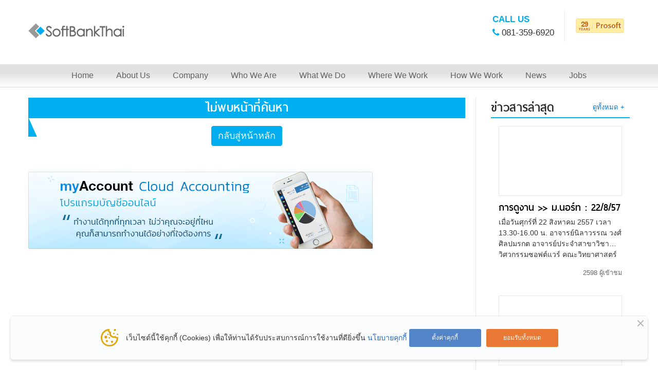

--- FILE ---
content_type: text/html; charset=utf-8
request_url: https://www.softbankthai.com/Article/Detail/63286
body_size: 24627
content:
<!DOCTYPE html>
<html xmlns="http://www.w3.org/1999/xhtml" itemscope="" itemtype="http://schema.org" lang="th">
<head>
        <title>ไม่พบหน้าที่ค้นหา | SoftBankThai</title>

    <meta charset="UTF-8">
    <meta name="viewport" content="initial-scale=1.0, minimum-scale=1.0, user-scalable=yes">
    
    <link rel="dns-prefetch" href="//img.sogoodweb.com">

    <link rel="dns-prefetch" href="//file.sogoodweb.com">

    <link rel="alternate" href="https://www.softbankthai.com/Article/Detail/63286" hreflang="th" />

        <link rel="dns-prefetch" href="//www.google-analytics.com">
    <link rel="shortcut icon" type="image/ico" href="https://www.softbankthai.com/upload/Common/BYBzYLascH.png" />


    <meta property='og:type' content='website' />

    <meta property='og:title' content='ไม่พบหน้าที่ค้นหา' />

    <meta property='og:description' content='' />

    <meta property='og:site_name' content='ไม่พบหน้าที่ค้นหา' />

    <meta property="og:image" content="https://www.softbankthai.com/upload/1gzVy3B2kY.png" />
    <meta property="og:image:width" content="470" />
    <meta property="og:image:height" content="246" />
    <meta property='og:url' content='https://www.softbankthai.com/Article/Detail/63286' />

        <meta property="fb:app_id" content="">

            <meta name="keywords" />
            <meta name="description" />
        <meta itemprop="name" content="ไม่พบหน้าที่ค้นหา | SoftBankThai" />
    <meta itemprop="description" />
    <meta itemprop="image" content="https://www.softbankthai.com/upload/27/1gzVy3B2kY.png" />
    <link rel="canonical" href="https://www.softbankthai.com/Article/Detail/63286" />

    <link href="/Content/bootstrap/css/bootstrap.min.css?v=3.3.7" rel="stylesheet" />
    <link href="/Content/font-awesome/css/font-awesome.min.css?v=4.7.0" rel="stylesheet" />
    <link href="/Content/line-awesome/css/line-awesome.min.css" rel="stylesheet" />
    <link rel="stylesheet" href="https://maxst.icons8.com/vue-static/landings/line-awesome/line-awesome/1.3.0/css/line-awesome.min.css">
    <link href="/Content/UC/lightbox/lightbox.css?v=20250127_26305" rel="stylesheet" type="text/css" media="screen" />  

    
    <link href="/Content/Default/Fonts/thaisansneue/thaisansneue-regular-webfont.woff" rel="preload" crossorigin="anonymous" as="font" type="font/woff2" />
    <link href="/Content/Default/Fonts/thaisansneue/thaisansneue-bold-webfont.woff" rel="preload" crossorigin="anonymous" as="font" type="font/woff2" />
    <link href="/Content/Default/Fonts/thaisansneue/thaisansneue-light-webfont.woff" rel="preload" crossorigin="anonymous" as="font" type="font/woff2" />

    
    <link href="/Content/UC/owl-carousel/Style.css?v=20250127_26305" rel="stylesheet" />
    <link href="/Content/Default/Default.css?v=20250127_26305" rel="stylesheet" />
    <link href="/Content/Aos-Animate/aos.css?v=20250127_26305" rel="stylesheet" />



    <link href="//cdn.sogoodweb.com/Layout/8/layout.min.css?v=20250127_26305" rel="stylesheet" />
    <link href="//cdn.sogoodweb.com/Template/TemplateDefault.min.css?v=20250127_26305" rel="stylesheet" />
    <link href="//cdn.sogoodweb.com/Template/71/template.min.css?v=20250127_26305" rel="stylesheet" />

        <link href="/Content/CookiePolicy/CookiePolicy.css?v=20250127_26305" rel="stylesheet" />

        <style type="text/css">/*Start banner ปุ่มซ้าย-ขวา*/.widget-banner-slider .owl-carousel .owl-nav [class*=owl-]{background:transparent;margin:5px 25px}.widget-banner-slider .owl-carousel .owl-nav [class*=owl-]::before{font-size:55px}.widget-banner-slider .owl-carousel .owl-nav{opacity:0;-webkit-transition:all 0.3s ease;-moz-transition:all 0.3s ease;-o-transition:all 0.3s ease;transition:all 0.3s ease}.widget-banner-slider:hover .owl-carousel .owl-nav{opacity:1}/*End banner ปุ่มซ้าย-ขวา*/#wrapper_engine{display:none}.body-home #wrapper_body_nav{display:none}.body-home .section-full-bottom{width:100%}.body-home .section-full-middle #widget_content_12622{margin-top:50px;margin-bottom:50px}@media screen and (min-width:992px){#article_bar_top{float:right;width:auto;margin-top:5px}}#wrapper_body_nav{display:none}.section-full-middle{margin-top:20px}</style>

    

    




    <script src="/Scripts/JQuery/Scripts.js?v=2.1.4"></script>

    

</head>
<body id="body_th_article_detail_63286" class="body-article body-article-detail body-article-detail-63286 body-th body-th-article body-th-article-detail body-th-article-detail-63286">
    
    
    

<div id="wrapper_section_bar" class="wrapper">
    <div class="section-full-bar">
        <div data-article="" id="article_fullhalfleft_bar"></div>
        <div data-article="" id="article_fullhalfright_bar"></div>
    </div>
</div>

<div id="wrapper_header" class="wrapper">
    <header id="header" style="">
        
        <div class="logo">

    <div class="widget-header-logo widget-header-logo-0">
<a class='widget-item-logolink' href='/'><img class='widget-item-logoimg' src='https://www.softbankthai.com/upload/27/1gzVy3B2kY.png' alt='SoftBankThai ธนาคารซอฟท์แวร์ ร่วมแรงและแบ่งปัน Social Enterprise' /></a>
    </div>
</div>
        <div data-article="" id="article_bar_top"><div data-widget="other" class="widget widget-b widget-other widget-other-b widget-other-b-html" id="widget_other_b_html_237747" ><div class="widget-other-item other-item"><style>
	<!--
	.contact-bar {
	font-family: roboto, arial;
	}
	.contact-bar {
	text-align: center;
	border-left: 0;
	padding: 5px 10px 0px;
	/* margin-bottom: 10px; */
	float: right;
	margin: auto;
	display: table;
	}

	@media screen and (max-width: 991px) {
	.contact-bar {float: none;}
	}
	@media screen and (min-width: 768px){
	.contact-bar {
	text-align: left;
	}}
	.contact-bar .fa {
	color: #00aeef;
	font-size: 17px;
	line-height: inherit;
	}


	.contact-bar > div {
	display: inline-block;
	padding-left: 10px;padding-right: 10px;
	font-size: 15px;
	}

	.contact-bar>div {
	float: none;
	width: auto;
	margin-bottom: 0;
	}



	@media screen and (min-width: 620px) {
	.contact-bar>div {
	width: auto;
	float:left;
	}}

	.contact-bar > div:last-child {
	padding-right: 0;
	border: none;

	}
	@media screen and (min-width:992px) {
	.contact-bar>div {padding: 5px 20px;}
	.contact-bar > div:last-child {padding-top:15px;}}

	@media screen and (min-width:768px) {
	.contact-bar > div {
	border-right: 1px solid #e9ecf2;
	}}

	@media screen and (min-width: 992px) {
	.contact-bar > div {
	font-size: 14px;
	}
	}

	@media screen and (min-width: 1200px) {
	.contact-bar > div {
	font-size: 17px;
	display: block;
	}
	}

	.contact-bar > div > a {
	color: #333;
	}
	.contact-bar > div > a:hover {
	color: #035ba5;
	}



	@media screen and (min-width: 992px) { 
	.contact-bar > div {display: inline-block;}
	}
	@media screen and (min-width: 1200px) { 
	.contact-bar > div {display: block;}
	.contact-bar {
	text-align: left;
	padding: 0 10px;
	/*border-left: 1px solid #eee;*/
	}

	}


	.contact-bar strong {color: #00aeef;}
	@media screen and (max-width: 768px) { .contact-bar strong{display:none;}}
	-->
</style>
<div class="contact-bar"><!--<div class="tel"><i class="fa  fa-shopping-cart" aria-hidden="true"></i>   <a href="https://www.prosoftwinspeed.com/ContactUs/Index/48263" target="_self">Buy Now</a> , <i class="fa  fa-envelope" aria-hidden="true"></i><a href="mailto:sale@prosoftwinspeed.com"> sale@prosoftwinspeed.com</a><br /><img src="//www.prosoft.co.th/upload/7/KqNw82YNzW.png" alt="666" /> <a href="tel:+6624026117">02-402-6117</a>, <a href="tel:+6624028107">02-402-8107</a>, <a href="tel:+66882583131">088-258-3131</a></div>-->
<div class="tel">
<div><strong>CALL US</strong></div>
<i class="fa fa-phone" aria-hidden="true"></i> <a href="tel:+66813596920" target="_self">081-359-6920</a></div>
<div class="email" style="display: none;">
<div><strong>E-MAIL</strong></div>
<i class="fa fa-envelope" aria-hidden="true"></i> <a href="mailto:info@softbankthai.com" target="_blank" title="E-Mail" rel="noopener noreferrer"> info@softbankthai.com</a></div>
<div class="widget"><a href="http://www.softbankthai.com" target="_blank" rel="noopener"><span class="img-anniversary"><img src="/upload/19213/aMHQWs6dRD.png" alt="" /></span></a></div>
</div></div></div></div>

    </header>

</div>

<div id="wrapper_nav_main" class="wrapper">
    <div class="section-full-nav">
        <div data-article="" id="article_full_nav">

    <button type="button" class="navbar-toggle" data-toggle="collapse" data-target="#widget_menu_2699">
            <span class="sr-only">Menu</span>
        <span class="icon-bar"></span>
        <span class="icon-bar"></span>
        <span class="icon-bar"></span>
    </button>

<div data-widget="menu" id="widget_menu_2699" class="widget widget-nav-main collapse  ">
    <div class="widget-items">
        <ul data-parent="0" class="mainlevel sublevel-1"><li data-itemurl="/Home/Index"  data-linkto="1" data-rawurl="/Article/Detail/63286" id="menu_item_136002" class="widget-item widget-menu-item menu-item mainitem subitem-1"><a href="/Home/Index" >Home</a></li><li data-itemurl="/Article/Category/156"  data-linkto="1" data-rawurl="/Article/Detail/63286" id="menu_item_246" class="widget-item widget-menu-item menu-item mainitem subitem-1 haschild"><a href="/Article/Category/156" >About Us</a><div class="widget-item-arrow fa arrow"></div><ul data-parent="246" class="sublevel sublevel-2"><li data-itemurl="/Article/List/157"  data-linkto="1" data-rawurl="/Article/Detail/63286" id="menu_item_268" class="widget-item widget-menu-item menu-item subitem subitem-2"><a href="/Article/List/157" >ธนาคารซอฟท์แวร์</a></li><li data-itemurl="/Article/List/158"  data-linkto="1" data-rawurl="/Article/Detail/63286" id="menu_item_269" class="widget-item widget-menu-item menu-item subitem subitem-2"><a href="/Article/List/158" >ถอดรหัส DNA โปรซอฟท์</a></li><li data-itemurl="/Article/List/173"  data-linkto="1" data-rawurl="/Article/Detail/63286" id="menu_item_272" class="widget-item widget-menu-item menu-item subitem subitem-2"><a href="/Article/List/173" >Prosoft Way</a></li><li data-itemurl="/Article/List/186"  data-linkto="1" data-rawurl="/Article/Detail/63286" id="menu_item_273" class="widget-item widget-menu-item menu-item subitem subitem-2"><a href="/Article/List/186" >Social Enterprise</a></li><li data-itemurl="/Article/List/175"  data-linkto="1" data-rawurl="/Article/Detail/63286" id="menu_item_274" class="widget-item widget-menu-item menu-item subitem subitem-2"><a href="/Article/List/175" >Prosoft Roadmap</a></li><li data-itemurl="https://www.oonvalley.com"  data-linkto="2" data-rawurl="/Article/Detail/63286" id="menu_item_275" class="widget-item widget-menu-item menu-item subitem subitem-2"><a href="https://www.oonvalley.com" target="_blank">Creative Park</a></li><li data-itemurl="/Article/List/177"  data-linkto="1" data-rawurl="/Article/Detail/63286" id="menu_item_276" class="widget-item widget-menu-item menu-item subitem subitem-2"><a href="/Article/List/177" >Startup</a></li><li data-itemurl="http://prosoftfamily.sogoodweb.com/"  data-linkto="2" data-rawurl="/Article/Detail/63286" id="menu_item_7001" class="widget-item widget-menu-item menu-item subitem subitem-2"><a href="http://prosoftfamily.sogoodweb.com/" target="_blank">Prosoft family</a></li></ul></li><li data-itemurl="/Article/Detail/1186"  data-linkto="1" data-rawurl="/Article/Detail/63286" id="menu_item_391" class="widget-item widget-menu-item menu-item mainitem subitem-1 haschild"><a href="/Article/Detail/1186" >Company</a><div class="widget-item-arrow fa arrow"></div><ul data-parent="391" class="sublevel sublevel-2"><li data-itemurl="/Article/Detail/1222"  data-linkto="1" data-rawurl="/Article/Detail/63286" id="menu_item_473" class="widget-item widget-menu-item menu-item subitem subitem-2"><a href="/Article/Detail/1222" >Company Profile</a></li><li data-itemurl="/Article/Detail/1223"  data-linkto="1" data-rawurl="/Article/Detail/63286" id="menu_item_474" class="widget-item widget-menu-item menu-item subitem subitem-2"><a href="/Article/Detail/1223" >History</a></li><li data-itemurl="/Article/Detail/1224"  data-linkto="1" data-rawurl="/Article/Detail/63286" id="menu_item_475" class="widget-item widget-menu-item menu-item subitem subitem-2"><a href="/Article/Detail/1224" >Management Team</a></li><li data-itemurl="/Article/Detail/1227"  data-linkto="1" data-rawurl="/Article/Detail/63286" id="menu_item_476" class="widget-item widget-menu-item menu-item subitem subitem-2"><a href="/Article/Detail/1227" >Gallery</a></li><li data-itemurl="/Article/Detail/1228"  data-linkto="1" data-rawurl="/Article/Detail/63286" id="menu_item_477" class="widget-item widget-menu-item menu-item subitem subitem-2"><a href="/Article/Detail/1228" >Office Location</a></li><li data-itemurl="/Article/Detail/1229"  data-linkto="1" data-rawurl="/Article/Detail/63286" id="menu_item_478" class="widget-item widget-menu-item menu-item subitem subitem-2"><a href="/Article/Detail/1229" >Financial</a></li><li data-itemurl="/Article/Detail/1230"  data-linkto="1" data-rawurl="/Article/Detail/63286" id="menu_item_479" class="widget-item widget-menu-item menu-item subitem subitem-2"><a href="/Article/Detail/1230" >Awards & Standards</a></li><li data-itemurl="https://www.prosoft.co.th/Job"  data-linkto="2" data-rawurl="/Article/Detail/63286" id="menu_item_480" class="widget-item widget-menu-item menu-item subitem subitem-2"><a href="https://www.prosoft.co.th/Job" target="_blank">Job Opportunity</a></li></ul></li><li data-itemurl="/Article/List/166"  data-linkto="1" data-rawurl="/Article/Detail/63286" id="menu_item_247" class="widget-item widget-menu-item menu-item mainitem subitem-1 haschild"><a href="/Article/List/166" >Who We Are</a><div class="widget-item-arrow fa arrow"></div><ul data-parent="247" class="sublevel sublevel-2"><li data-itemurl="/Article/Detail/448"  data-linkto="1" data-rawurl="/Article/Detail/63286" id="menu_item_369" class="widget-item widget-menu-item menu-item subitem subitem-2"><a href="/Article/Detail/448" >Prosoft Comtech Co.,Ltd.</a></li><li data-itemurl="/Article/Detail/513"  data-linkto="1" data-rawurl="/Article/Detail/63286" id="menu_item_370" class="widget-item widget-menu-item menu-item subitem subitem-2"><a href="/Article/Detail/513" >Prosoft ERP Co.,Ltd.</a></li><li data-itemurl="/Article/Detail/1265"  data-linkto="1" data-rawurl="/Article/Detail/63286" id="menu_item_508" class="widget-item widget-menu-item menu-item subitem subitem-2"><a href="/Article/Detail/1265" >Prosoft HCM Co.,Ltd.</a></li><li data-itemurl="/Article/Detail/454"  data-linkto="1" data-rawurl="/Article/Detail/63286" id="menu_item_372" class="widget-item widget-menu-item menu-item subitem subitem-2"><a href="/Article/Detail/454" >Prosoft Web Co.,Ltd.</a></li><li data-itemurl="/Article/Detail/455"  data-linkto="1" data-rawurl="/Article/Detail/63286" id="menu_item_388" class="widget-item widget-menu-item menu-item subitem subitem-2"><a href="/Article/Detail/455" >Prosoft ITO Co.,Ltd.</a></li><li data-itemurl="/Article/Detail/450"  data-linkto="1" data-rawurl="/Article/Detail/63286" id="menu_item_371" class="widget-item widget-menu-item menu-item subitem subitem-2"><a href="/Article/Detail/450" >Onlinesoft Comtech Co.,Ltd.</a></li></ul></li><li data-itemurl="/Article/Detail/1403"  data-linkto="1" data-rawurl="/Article/Detail/63286" id="menu_item_248" class="widget-item widget-menu-item menu-item mainitem subitem-1"><a href="/Article/Detail/1403" >What We Do</a></li><li data-itemurl="/Article/Category/168"  data-linkto="1" data-rawurl="/Article/Detail/63286" id="menu_item_249" class="widget-item widget-menu-item menu-item mainitem subitem-1 haschild"><a href="/Article/Category/168" >Where We Work</a><div class="widget-item-arrow fa arrow"></div><ul data-parent="249" class="sublevel sublevel-2"><li data-itemurl="/Article/List/178"  data-linkto="1" data-rawurl="/Article/Detail/63286" id="menu_item_251" class="widget-item widget-menu-item menu-item subitem subitem-2"><a href="/Article/List/178" >กรุงเทพฯ</a></li><li data-itemurl="/Article/List/179"  data-linkto="1" data-rawurl="/Article/Detail/63286" id="menu_item_252" class="widget-item widget-menu-item menu-item subitem subitem-2"><a href="/Article/List/179" >เชียงใหม่</a></li></ul></li><li data-itemurl="/Article/Category/169"  data-linkto="1" data-rawurl="/Article/Detail/63286" id="menu_item_250" class="widget-item widget-menu-item menu-item mainitem subitem-1 haschild"><a href="/Article/Category/169" >How We Work</a><div class="widget-item-arrow fa arrow"></div><ul data-parent="250" class="sublevel sublevel-2"><li data-itemurl="/Article/List/183"  data-linkto="1" data-rawurl="/Article/Detail/63286" id="menu_item_278" class="widget-item widget-menu-item menu-item subitem subitem-2"><a href="/Article/List/183" >Marketing Innovation</a></li><li data-itemurl="/Article/List/182"  data-linkto="1" data-rawurl="/Article/Detail/63286" id="menu_item_279" class="widget-item widget-menu-item menu-item subitem subitem-2"><a href="/Article/List/182" >Product Innovation</a></li><li data-itemurl="/Article/List/181"  data-linkto="1" data-rawurl="/Article/Detail/63286" id="menu_item_280" class="widget-item widget-menu-item menu-item subitem subitem-2"><a href="/Article/List/181" >Service Innovation</a></li><li data-itemurl="/Article/List/184"  data-linkto="1" data-rawurl="/Article/Detail/63286" id="menu_item_281" class="widget-item widget-menu-item menu-item subitem subitem-2"><a href="/Article/List/184" >Management Innovation</a></li><li data-itemurl="/Article/List/189"  data-linkto="1" data-rawurl="/Article/Detail/63286" id="menu_item_282" class="widget-item widget-menu-item menu-item subitem subitem-2"><a href="/Article/List/189" >Human Capital Management</a></li><li data-itemurl="/Article/List/188"  data-linkto="1" data-rawurl="/Article/Detail/63286" id="menu_item_283" class="widget-item widget-menu-item menu-item subitem subitem-2"><a href="/Article/List/188" >Lean Management</a></li><li data-itemurl="/Article/List/187"  data-linkto="1" data-rawurl="/Article/Detail/63286" id="menu_item_284" class="widget-item widget-menu-item menu-item subitem subitem-2"><a href="/Article/List/187" >Happy Work Place</a></li><li data-itemurl="/Article/List/280"  data-linkto="1" data-rawurl="/Article/Detail/63286" id="menu_item_710" class="widget-item widget-menu-item menu-item subitem subitem-2"><a href="/Article/List/280" >แนวทางการทำงาน</a></li><li data-itemurl="/Article/List/1796"  data-linkto="1" data-rawurl="/Article/Detail/63286" id="menu_item_4049" class="widget-item widget-menu-item menu-item subitem subitem-2"><a href="/Article/List/1796" >พี่สอนน้อง</a></li><li data-itemurl="/Article/List/192"  data-linkto="1" data-rawurl="/Article/Detail/63286" id="menu_item_289" class="widget-item widget-menu-item menu-item subitem subitem-2"><a href="/Article/List/192" >Our Model</a></li><li data-itemurl="/Article/List/186"  data-linkto="1" data-rawurl="/Article/Detail/63286" id="menu_item_285" class="widget-item widget-menu-item menu-item subitem subitem-2"><a href="/Article/List/186" >ทำกำไรด้วยการ "ให้"</a></li><li data-itemurl="http://helpfriends.softbankthai.com/Article/List/4926"  data-linkto="2" data-rawurl="/Article/Detail/63286" id="menu_item_13019" class="widget-item widget-menu-item menu-item subitem subitem-2"><a href="http://helpfriends.softbankthai.com/Article/List/4926" target="_blank">เล่าสู่กันฟัง</a></li></ul></li><li data-itemurl="/Article/List/170"  data-linkto="1" data-rawurl="/Article/Detail/63286" id="menu_item_253" class="widget-item widget-menu-item menu-item mainitem subitem-1"><a href="/Article/List/170" >News</a></li><li data-itemurl="https://www.prosoft.co.th/Job"  data-linkto="2" data-rawurl="/Article/Detail/63286" id="menu_item_255" class="widget-item widget-menu-item menu-item mainitem subitem-1"><a href="https://www.prosoft.co.th/Job" target="_blank">Jobs</a></li></ul>
    </div>
</div>


</div>
    </div>
</div>

<div id="wrapper_section_banner" class="wrapper">
    <div class="section-full-banner">
        <div data-article="" id="article_full_banner"></div>
    </div>
</div>

<div id="wrapper_body_nav" class="wrapper">
    <div class="section-body-nav">
        <div data-article="" id="article_body_nav"></div>
    </div>
</div>

<div id="wrapper_body_header" class="wrapper">
    <div class="section-body-header">
        <div data-article="" id="article_body_header"></div>
    </div>
</div>

<div id="wrapper_section_top" class="wrapper">
    <div class="section-full-top">
        <div data-article="" id="article_full_top"></div>
    </div>
</div>

<div id="wrapper_section_middle" class="wrapper">
    <div class="section-full-middle">
        <div class="section-center">
            <div data-article="" id="article_center_top"></div>
            <div id="body" class="body-c">




<div id="widget_page_notfound" class="widget widget-c widget-page widget-page-c">
    <header class="widget-header">
        <h1><span>ไม่พบหน้าที่ค้นหา</span></h1>
    </header>
    <div class="widget-items">
        <div class="widget-item-gap"></div>
        <div class="widget-item-pagenotfound">
            
            <div class="widget-item-gap"></div>
            <div>
                <a href="/Home/Index" class="btn btn-primary widget-item-button widget-item-button-pagenotfound">กลับสู่หน้าหลัก</a>
            </div>
        </div>
        <div class="widget-item-gap"></div>
    </div>
</div>
<div class="clear"></div></div>
            <div data-article="" id="article_center_bottom"><div data-widget="other" class="widget widget-c widget-other widget-other-c widget-other-c-html" id="widget_other_c_html_83516" ><div class="widget-other-item other-item"><p style="margin-top: 20px;"><a href="http://www.myaccount-cloud.com" target="_blank" title="myAccount Cloud Accounting โปรแกรมบัญชีออนไลน์สำหรับ SMEs โปรแกรมบัญชีออนไลน์ที่ทำให้การทำบัญชีของคุณ เป็นไปอย่างง่ายดาย สะดวก รวดเร็ว" rel="noopener"><img src="https://www.softbankthai.com/upload/27/Tq9WfPaAJJ.jpg" alt="myAccount Cloud Accounting โปรแกรมบัญชีออนไลน์สำหรับ SMEs โปรแกรมบัญชีออนไลน์ที่ทำให้การทำบัญชีของคุณ เป็นไปอย่างง่ายดาย สะดวก รวดเร็ว" /></a></p></div></div></div>
        </div>
        <div class="section-side">
            <div data-article="" id="article_side_top">

<div data-widget="content" id="widget_content_237847" class="widget widget-gv widget-gv-12 widget-s widget-content widget-content-s widget-s-gv-12 widget-content-s-gv-12">
    <header class="widget-header">

<h3><span>ข่าวสารล่าสุด</span></h3>
<div class="widget-header-viewall widget-content-viewall"><a href="/Article/List/170"><span>ดูทั้งหมด</span></a></div>
    </header>
    <div class="  widget-items" data-items="1" data-time="10000" data-animation="fadeOut">
                <div class="widget-item">
                    <div class="widget-item-container">
                            <div class="widget-item-figure">
                                <div class="widget-item-name">
                                    <h4>
                                        <a href="/Article/Detail/22126" title="การดูงาน &gt;&gt; ม.นอร์ท : 22/8/57" >การดูงาน &gt;&gt; ม.นอร์ท : 22/8/57</a>
                                    </h4>
                                </div>
                                <figure class="widget-item-pic">
                                    <a href="/Article/Detail/22126" title="การดูงาน &gt;&gt; ม.นอร์ท : 22/8/57" >
                                            <img alt="การดูงาน &gt;&gt; ม.นอร์ท : 22/8/57" class="lazy" src="https://dummyimage.com/480x270/FFFFFF/?text=%20" data-src="https://img.sogoodweb.com/i.php?src=https://www.softbankthai.com/upload/27/L4qFBeFhWS.png&amp;bg=ffffff&amp;w=480&amp;h=270&amp;zc=1&amp;f=png&amp;q=100&amp;hash=a018f5391cb21ce01d1d4cf525e84e86" />
                                    </a>
                                </figure>
                            </div>
                        <div class="widget-item-detail">
                            <div class="widget-item-name">
                                <h4>
                                    <a href="/Article/Detail/22126" title="การดูงาน &gt;&gt; ม.นอร์ท : 22/8/57" >การดูงาน &gt;&gt; ม.นอร์ท : 22/8/57</a>
                                </h4>
                            </div>

                                <div class="widget-item-shortdesc">
                                    เมื่อวันศุกร์ที่ 22 สิงหาคม 2557 เวลา 13.30-16.00 น. อาจารย์นิลาวรรณ วงศ์ศิลปมรกต อาจารย์ประจำสาขาวิชาวิศวกรรมซอฟต์แวร์ คณะวิทยาศาสตร์และเทคโนโลยี มหาวิทยาลัยนอร์ท-เชียงใหม่ พร้อมคณะอาจารย์ และ ...
                                </div>



                                                        <div class="widget-item-stats">
                                                                            <div class="widget-item-stat widget-item-views">2598 ผู้เข้าชม</div>
                            </div>
                            <div class="widget-item-values">
                                <input type="hidden" class="hidContentID" value="22126" />
                            </div>
                        </div>
                    </div><!-- .widget-item-container -->
                </div><!-- .widget-item -->
                <div class="widget-item">
                    <div class="widget-item-container">
                            <div class="widget-item-figure">
                                <div class="widget-item-name">
                                    <h4>
                                        <a href="/Article/Detail/19549" title="การดูงาน &gt;&gt; วิทยาลัยเทคนิคเชียงใหม่ : 16/6/57" >การดูงาน &gt;&gt; วิทยาลัยเทคนิคเชียงใหม่ : 16/6/57</a>
                                    </h4>
                                </div>
                                <figure class="widget-item-pic">
                                    <a href="/Article/Detail/19549" title="การดูงาน &gt;&gt; วิทยาลัยเทคนิคเชียงใหม่ : 16/6/57" >
                                            <img alt="การดูงาน &gt;&gt; วิทยาลัยเทคนิคเชียงใหม่ : 16/6/57" class="lazy" src="https://dummyimage.com/480x270/FFFFFF/?text=%20" data-src="https://img.sogoodweb.com/i.php?src=https://www.softbankthai.com/upload/27/1Cq5xq4thF.jpg&amp;bg=ffffff&amp;w=480&amp;h=270&amp;zc=1&amp;f=jpg&amp;q=100&amp;hash=2d290e04db5b892c99c548fd172f4bb6" />
                                    </a>
                                </figure>
                            </div>
                        <div class="widget-item-detail">
                            <div class="widget-item-name">
                                <h4>
                                    <a href="/Article/Detail/19549" title="การดูงาน &gt;&gt; วิทยาลัยเทคนิคเชียงใหม่ : 16/6/57" >การดูงาน &gt;&gt; วิทยาลัยเทคนิคเชียงใหม่ : 16/6/57</a>
                                </h4>
                            </div>

                                <div class="widget-item-shortdesc">
                                    หัวหน้าภาควิชาเทคโนโลยีสารสนเทศ วิทยาลัยเทคนิคเชียงใหม่ พร้อมคณะอาจารย์ และ นักศึกษาระดับชั้น ปวช.ปีที่ 1 รวมทั้งสิ้น 73 คน ได้เข้าเยี่ยมชม บริษัท โปรซอฟท์ คอมเทค จำกัด
                                </div>



                                                        <div class="widget-item-stats">
                                                                            <div class="widget-item-stat widget-item-views">3198 ผู้เข้าชม</div>
                            </div>
                            <div class="widget-item-values">
                                <input type="hidden" class="hidContentID" value="19549" />
                            </div>
                        </div>
                    </div><!-- .widget-item-container -->
                </div><!-- .widget-item -->
                <div class="widget-item">
                    <div class="widget-item-container">
                            <div class="widget-item-figure">
                                <div class="widget-item-name">
                                    <h4>
                                        <a href="/Article/Detail/18522" title="ข่าวการเยี่ยมชมบริษัท" >ข่าวการเยี่ยมชมบริษัท</a>
                                    </h4>
                                </div>
                                <figure class="widget-item-pic">
                                    <a href="/Article/Detail/18522" title="ข่าวการเยี่ยมชมบริษัท" >
                                            <img alt="ข่าวการเยี่ยมชมบริษัท" class="lazy" src="https://dummyimage.com/480x270/FFFFFF/?text=%20" data-src="https://img.sogoodweb.com/i.php?src=https://www.softbankthai.com/upload/27/HOM6bQZd6N.jpg&amp;bg=ffffff&amp;w=480&amp;h=270&amp;zc=1&amp;f=jpg&amp;q=100&amp;hash=85c5116c8144d48d37c46d014bdcc53a" />
                                    </a>
                                </figure>
                            </div>
                        <div class="widget-item-detail">
                            <div class="widget-item-name">
                                <h4>
                                    <a href="/Article/Detail/18522" title="ข่าวการเยี่ยมชมบริษัท" >ข่าวการเยี่ยมชมบริษัท</a>
                                </h4>
                            </div>

                                <div class="widget-item-shortdesc">
                                    เมื่อวันที่ 4 มิถุนายน 2557 เวลา 14.00 น. Mr. Marc Miller Vice Consul ได้เข้าเยี่ยมชมบริษัท โปรซอฟท์ คอมเทค จำกัด
                                </div>



                                                        <div class="widget-item-stats">
                                                                            <div class="widget-item-stat widget-item-views">2617 ผู้เข้าชม</div>
                            </div>
                            <div class="widget-item-values">
                                <input type="hidden" class="hidContentID" value="18522" />
                            </div>
                        </div>
                    </div><!-- .widget-item-container -->
                </div><!-- .widget-item -->
    </div>  

        <div class="widget-footers">
            <div class="widget-footer-viewall widget-content-viewall"><a href="/Article/List/170"><span>ดูทั้งหมด</span></a></div>

        </div>
</div>
<div data-widget="other" class="widget widget-s widget-other widget-other-s widget-other-s-likebox" id="widget_other_s_likebox_66" ><div class="widget-other-item other-item"><div class="clear"></div>
    <div class="fb-page" data-href="https://www.facebook.com/pages/Softbankthai/359594150727866" data-width="225" data-height="400" data-hide-cover="False" data-show-facepile="True" data-tabs="" data-small-header="False" data-adapt-container-width="True"></div>
    <div id="fb-root"></div>
    <script>
        (function (d, s, id) {
            var js, fjs = d.getElementsByTagName(s)[0];
            if (d.getElementById(id)) return;
            js = d.createElement(s); js.id = id;
            js.src = "//connect.facebook.net/th_TH/sdk.js#xfbml=1&version=v2.8";
            fjs.parentNode.insertBefore(js, fjs);
        }(document, 'script', 'facebook-jssdk'));</script>

<div class="clear"></div></div></div></div>
            <div data-article="" id="article_side_nav"></div>
            <div data-article="" id="article_side_bottom"></div>
        </div>
    </div>
</div>

<div id="wrapper_section_aftermiddle" class="wrapper">
    <div class="section-full-middle">
        <div data-article="" id="article_afterfull_middle"></div>
    </div>
</div>

<div id="wrapper_section_bottom" class="wrapper">
    <div class="section-full-bottom">
        <div data-article="" id="article_full_bottom"><div data-widget="other" class="widget widget-f widget-other widget-other-f widget-other-f-html" id="widget_other_f_html_79017" ><div class="widget-other-item other-item"><style type="text/css"><!--
	.widget-topsearch-content .widget-topsearch-right .widget-topsearch-right-row .widget-topsearch-right-item:nth-child(2) {
	display:none;
	}
	--></style>
<p>
<script type="text/javascript">// <![CDATA[
		$(function() {
			$('#hidCategoryID').html('<option value="0">ทุกหมวดหมู่</option>');
			$('.widget-topsearch-content .widget-topsearch-right form').attr('src', 'http://www.softbankthai.com/Article/Search');
		});
		// ]]></script>
</p></div></div></div>
    </div>
</div>

<div id="wrapper_footer" class="wrapper">
    <footer id="footer"><style>
	<!--
	#footer, #footer a {
	color: #ccc
	}

	#footer a:hover, #footer a:focus {
	color: #00aeef;
	}
	#footer .row {
	margin-right: 0px;
	margin-left: 0px;
	}
	.footer-line {
	display: inline-block;
	position: absolute;
	}

	#wrapper_footer, footer {
	background-color: #515151;
	}
	#footer a {
	color:#CCCCCC;
	}
	#footer {
	color: #fff;
	}

	.footer-items h4 {
	color: #fff;
	font-family: 'Roboto',Arial;
	font-size: 20px;
	margin-bottom: 15px;
	}
	#footer .fa-phone:before,#footer .fa-envelope:before{color: #ccc;}
	.box-footer a{color: #fff;}

	.ico-space li span {
	padding-left: 30px;
	}

	@media (min-width: 768px){
	#wrapper_footer .col-sm-5 {
	width: 41.66666667%;
	padding-top: 0px;
	}}


	@media (min-width: 992px){
	#wrapper_footer .col-sm-5 {
	width: 50%;
	padding-top: 0px;
	}}


	/**/
	.contact-details i {
	font-family: FontAwesome;
	display: inline-block;
	position: absolute;
	font-size: 1.5rem;
	color: #fff;
	width: 20px;
	text-align: center;
	}
	.contact-details li span {
	padding-left: 30px;
	color: #ccc;
	}

	/*.footer-item ul li, .contact-details li {
	padding: 5px 0;
	}*/

	.contact-details .fa{
	font-size: 1.2em;
	}
	.contact-add {
	display: table-cell;
	}
	/**/
	.socialIcons.bigIcons>li>a {
	color: #fff;
	}
	.socialIcons.bigIcons>li>a {
	-webkit-transition: background .2s ease;
	transition: background .2s ease;
	text-align: center;
	width: 40px;
	height: 40px;
	-webkit-border-radius: 50%;
	-moz-border-radius: 50%;
	border-radius: 50%;
	padding-top: 7px;
	padding-right: 1px;
	}
	.socialIcons.bigIcons>.ico-line>a {
	padding-top: 0px;
	margin-top: -8px;
	}
	.socialIcons>li>a {
	display: block;
	font-size: 18px;
	}
	.socialIcons li>a{
	color:#fff!important;
	}
	.contact-details li i {
	color: #fff;
	}
	.ico-g {
	background: #dd4b39;
	}
	.ico-f {
	background: #3b5998;
	}
	.ico-y {
	background: #ce3427;
	}
	.ico-line {
	/* display: inline-block; */
	/* position: relative; */
	vertical-align: bottom;
	}


	@media only screen and (max-width: 768px) {
	.res-name {
	text-align: left;
	}}


	/* ====== Start of footer-collapse ====== */
	span.toggle {
	position: absolute;
	cursor: pointer;
	right: 10px;
	width: 20px;
	text-align: center;
	font-size: 21px;
	color:#8fa3ab;
	font-weight:700;
	}

	span.toggle:before {
	content: '\f107';
	font-family: FontAwesome;

	}

	span.opened:before {
	content: '\f106';
	font-family: FontAwesome;
	}

	.box-footer {
	display: none;
	}


	.footer ul {
	margin: 0;
	}

	@media screen and (min-width: 769px) and (max-width: 991px){
	.box-footer {
	display: block;
	}
	span.toggle {
	display: none;
	}
	}

	@media screen and (min-width: 992px) {
	span.toggle {
	display: none;
	}

	.box-footer {
	/*height: 100% !important;*/
	display: block  !important;
	opacity: 1!important;
	}
	}

	/* ====== End of footer- ====== */
	#footer .row { margin-bottom: 0; }
	@media screen and (min-width: 992px){
	#footer .row { margin-bottom: 12px; }
	}
	.footer-item {
	overflow: hidden;
	}
	.footer-widget{
	overflow: hidden;
	}
	.footer-widget ul li{
	padding-bottom: 4px;
	}

	.list-unstyled {
	padding: 0;
	}
	.footer-items {
	border-bottom: 1px solid #ccc;
	}
	.footer-items:last-child {
	border-bottom:none;
	}
	@media screen and (min-width:992px){
	.footer-items {
	border-bottom:none;
	}
	}

	/****************************************************************/
	/****************************************************************/
	/****************************************************************/
	.bd-top {
	border-top: 1px solid #7e7e7e;
	}

	/*----------*/
	.social-icons {
	display: flex;
	margin-bottom: 10px;
	}

	/*@media screen and (max-width: 768px) {
	.social-icons {
	-webkit-justify-content:center;
	-ms-flex-pack: center;
	justify-content: center
	}
	}*/
	.social-icon {
	width: 36px;
	height: 36px;
	margin-right: 10px
	}

	.social-icon:last-child {
	margin-right: 0
	}

	.social-icon .fa {
	padding-left: 6px;
	}

	/*@media screen and (max-width: 1024px) {
	.social-icon {
	margin-right:15px
	}
	}*/

	.social-icon:hover {
	opacity: .8
	}

	.social-icons a {
	color: #fff!important;
	display: block;
	font-size: 18px;
	}

	.ico-f {
	background: #3a5a9a;
	}

	.ico-y {
	background: #ce3427;
	}

	.social-icons a {
	-webkit-transition: background .2s ease;
	transition: background .2s ease;
	text-align: center;
	width: 35px;
	height: 35px;
	-webkit-border-radius: 50%;
	-moz-border-radius: 50%;
	border-radius: 50%;
	padding-top: 4px;
	padding-right: 0px;
	border: 1px solid #fff;
	}

	/*--------------*/
	.footer-segment .website > div {
	padding: 5px 0;
	}

	.footer-segment {
	padding: 15px 0;
	}

	@media screen and (max-width: 768px) {
	.footer-segment {
	padding: 0;
	}

	.footer-col {
	border-bottom: 1px solid #7e7e7e;
	}

	.footer-col:last-child {
	border-bottom: none;
	}

	.footer-segment .website,.footer-segment .copyright {
	padding: 15px;
	}
	}

	.footer-col h3 {
	color: #fff;
	font-family: 'Roboto',Arial;
	font-size: 20px;
	margin-bottom: 15px;
	}

	.box-footer ul {
	list-style: none;
	padding: 0;
	}

	.box-footer ul li {
	margin-bottom: 5px;
	font-size: 14.5px;
	}


	.footer-container {
	margin-top: 20px;
	}


	div#wrapper_engine {
	display: none;
	}
	-->
</style>
<p style="margin-bottom: 0;"> </p>
<div class="footer-container">
<div class="row">
<div class="footer-items footer-block col-md-6"><!-- Footer widget -->
<h4>Products &amp; Features<span class="toggle"></span><span class="toggle"></span><span class="toggle"></span></h4>
<div class="footer-widget box-footer" style="display: none;">
<ul class="list-unstyled col-xs-12 col-sm-6">
<li><a href="http://www.prosoftwinspeed.com" target="_blank" title="WINSpeed" rel="noopener noreferrer">WINSpeed</a></li>
<li><a href="http://www.prosofthrmi.com" target="_blank" title="HRMI" rel="noopener noreferrer">HRMI</a></li>
<li><a href="http://www.prosoftmyaccount.com/" target="_blank" title="myAccount" rel="noopener noreferrer">myAccount</a></li>
<li><a href="http://www.prosoftcrm.in.th/" target="_blank" title="CRM" rel="noopener noreferrer">CRM</a></li>
</ul>
<ul class="list-unstyled col-xs-12 col-sm-6">
<li><a href="http://www.prosoftgps.com/" target="_blank" title="Prosoft GPS" rel="noopener noreferrer">Prosoft GPS</a></li>
<li><a href="http://www.prosoftibiz.com/" target="_blank" title="Prosoft ibiz" rel="noopener noreferrer">Prosoft ibiz</a></li>
<li><a href="http://www.prosoftpos.com/" target="_blank" title="POS" rel="noopener noreferrer">POS</a></li>
<li><a href="http://www.crmultra.com/" target="_blank" title="CRM Ultra" rel="noopener noreferrer">CRM Ultra</a></li>
<li><a href="http://www.sogoodweb.com/" target="_blank" title="SoGoodWeb" rel="noopener noreferrer">SoGoodWeb</a></li>
</ul>
</div>
<!--/ Footer widget end --></div>
<!-- .col-md-6.footer-widget-container end -->
<div class="footer-items footer-block col-md-3">
<h4>Company<span class="toggle"></span><span class="toggle"></span><span class="toggle"></span></h4>
<div class="footer-widget box-footer" style="display: none;">
<ul class="list-unstyled col-xs-12">
<li><a href="http://www.softbankthai.com/Article/Detail/1222/Company-Profile" target="_blank" title="Company Information" rel="noopener noreferrer">Company Information</a></li>
<li><a href="http://www.softbankthai.com/Article/List/184/Management-Innovation" target="_blank" title="แนวทางการบริหาร" rel="noopener noreferrer">แนวทางการบริหาร</a></li>
<li><a href="http://www.softbankthai.com/Article/List/280/%E0%B9%81%E0%B8%99%E0%B8%A7%E0%B8%97%E0%B8%B2%E0%B8%87%E0%B8%81%E0%B8%B2%E0%B8%A3%E0%B8%97%E0%B8%B3%E0%B8%87%E0%B8%B2%E0%B8%99" target="_blank" title="แนวทางการทำงาน" rel="noopener noreferrer"> แนวทางการทำงาน</a></li>
<li><a href="http://www.softbankthai.com/Article/List/173/Prosoft-Way-%E0%B8%A7%E0%B8%B4%E0%B8%96%E0%B8%B5%E0%B9%82%E0%B8%9B%E0%B8%A3%E0%B8%8B%E0%B8%AD%E0%B8%9F%E0%B8%97%E0%B9%8C" target="_blank" title="Prosoft Way" rel="noopener noreferrer">Prosoft Way</a></li>
<li><a href="http://www.softbankthai.com/Article/List/186/%E0%B8%97%E0%B8%B3%E0%B8%81%E0%B8%B3%E0%B9%84%E0%B8%A3%E0%B8%94%E0%B9%89%E0%B8%A7%E0%B8%A2%E0%B8%81%E0%B8%B2%E0%B8%A3-%E0%B9%83%E0%B8%AB%E0%B9%89" target="_blank" title="Social Enterprise" rel="noopener noreferrer">Social Enterprise</a></li>
</ul>
</div>
</div>
<!-- .col-md-3.footer-widget-container end -->
<div class="footer-items footer-block col-md-3">
<h4>Contact US<span class="toggle"></span><span class="toggle"></span><span class="toggle"></span></h4>
<div class="footer-widget box-footer" style="display: none;">
<ul class="list-unstyled contact-details col-xs-12">
<li><i class="fa fa-phone"></i> <span><a href="tel:+6624026117">02-402-6117</a></span>, <a href="tel:+66813596920">081-359-6920</a></li>
<li style="display: none;"><i class="fa fa-envelope"></i><span><a href="mailto:info@softbankthai.com" target="_self">info@softbankthai.com</a></span></li>
<li><i class="fa fa-facebook-square" aria-hidden="true"></i><span><a href="https://www.facebook.com/Softbankthai-359594150727866/" target="_blank" rel="noopener"> SoftBankThai</a></span></li>
</ul>
</div>
</div>
</div>
</div>
<!--copyright-->
<div class="copyright-container">
<div class="row">
<div class="row footer-segment bd-top ">
<div class="website text-center">
<div><strong>ซอฟต์แวร์</strong> <strong> :</strong> <a href="https://www.prosoftwinspeed.com/" target="_blank" title="โปรแกรมบัญชี" rel="noopener">โปรแกรมบัญชี</a> | <a href="http://www.prosofthrmi.com/" target="_blank" title="โปรแกรมเงินเดือน" rel="noopener">โปรแกรมเงินเดือน</a> | <a href="http://www.prosoftibiz.com/" target="_blank" title="โปรแกรมบัญชี SMEs" rel="noopener">โปรแกรมบัญชี SMEs</a> | <a href="http://www.prosoftibiz.com/" target="_blank" title="โปรแกรมบัญชีออนไลน์" rel="noopener">โปรแกรมบัญชีออนไลน์</a> | <a href="http://www.prosoftcrm.in.th/" target="_blank" title="โปรแกรม CRM" rel="noopener">โปรแกรม CRM</a> | <a href="http://prosoftpos.com/" target="_blank" title="โปรแกรม POS" rel="noopener">โปรแกรม POS</a> |<a href="http://www.prosoftgps.com/" target="_blank" title="GPS ติดตามรถยนต์" rel="noopener"> GPS ติดตามรถยนต์</a><!-- | <a href="http://www.prosofthcm.com/" target="_blank" title="โปรแกรมบริหารทรัพยากรมนุษย์" rel="noopener">โปรแกรมบริหารทรัพยากรมนุษย์</a> | <a href="http://www.prosofterp.com/" target="_blank" title="โปรแกรม ERP" rel="noopener">โปรแกรม ERP</a>--></div>
<div><strong>เว็บ :</strong> <!--<a href="http://accounttothai.com/" target="_blank" title="ควมรู้ด้านบัญชี" rel="noopener">ความรู้ด้านบัญชี</a> | การบริหารงานบุคคล | ความรู้ CRM |--> <a href="http://www.vimannamresort.com/" target="_blank" title="ท่องเทียว แก่งกระจาน" rel="noopener">ท่องเทียว แก่งกระจาน</a> | <a href="http://www.sogoodweb.com/" target="_blank" title="สร้างเว็บไซต์สำเร็จรูปฟรี" rel="noopener">สร้างเว็บไซต์สำเร็จรูปฟรี</a><span> | </span><a href="http://www.sogoodweb.com/" target="_blank" title="รับออกแบบเว็บไซต์" rel="noopener">รับออกแบบเว็บไซต์</a></div>
<!--<div><strong>เว็บ</strong> <strong> : </strong><a href="http://www.vimannamresort.com/" target="_blank" title="ท่องเทียว แก่งกระจาน" rel="noopener">ท่องเทียว แก่งกระจาน</a> | <a href="http://www.b2bthai.com/" target="_blank" title="ลงโฆษณาสินค้าฟรี" rel="noopener">ลงโฆษณาสินค้าฟรี</a> | <a href="http://www.lionjob.com/" target="_blank" title="หางาน สมัครงานราชการ" rel="noopener">หางาน สมัครงานราชการ</a> | <a href="http://www.getmycrm.com/" target="_blank" title="โปรแกรม CRM ออนไลน์" rel="noopener">โปรแกรม CRM ออนไลน์</a> | <a href="http://www.sogoodweb.com/" target="_blank" title="สร้างเว็บไซต์สำเร็จรูปฟรี" rel="noopener">สร้างเว็บไซต์สำเร็จรูปฟรี</a><span> | </span><a href="http://www.sogoodweb.com/" target="_blank" title="รับออกแบบเว็บไซต์" rel="noopener">รับออกแบบเว็บไซต์</a></div>--></div>
</div>
<div class="row footer-segment bd-top ">
<div class="copyright text-center">
<div style="color: #ccc;">Copyright © 2024 Prosoft Comtech Co., Ltd. All right reserved. | Powered by ​<a href="http://www.sogoodweb.com" target="_blank" title="สร้างเว็บไซต์สำเร็จรูปฟรี ร้านค้าออนไลน์" style="text-decoration: none; /* color: #666;" rel="noopener">SoGoodWeb.com</a> | ​<a href="/User/Login">Login</a></div>
</div>
</div>
<!-- .row end --></div>
<!-- .container end --></div>
<p>
<script>// <![CDATA[
		//footer-collapse
		jQuery('.footer-block h4').append('<span class="toggle"></span>');

		jQuery('.footer-block h4').on("click", function(){
			if (jQuery(this).find('span').attr('class') == 'toggle opened') { 
				jQuery(this).find('span').removeClass('opened').parents('.footer-block').find('.box-footer').slideToggle(); }
			else {
				jQuery(this).find('span').addClass('opened').parents('.footer-block').find('.box-footer').slideToggle();
			}
		});

		// ]]></script>
</p>
<!--<p>
<script>// <![CDATA[
//footer-collapse
jQuery('.footer-col h3').append('<span class="toggle"></span>');

jQuery('.footer-col h3').on("click", function(){
if (jQuery(this).find('span').attr('class') == 'toggle opened') { 
jQuery(this).find('span').removeClass('opened').parents('.footer-col').find('.box-footer').slideToggle(); }
else {
jQuery(this).find('span').addClass('opened').parents('.footer-col').find('.box-footer').slideToggle();
}
});
// ]]></script>
</p>
-->
<p>
<script>// <![CDATA[
		$("a[href='#']").click(function () { return false;});
		// ]]></script>
</p>
<style><!--
	/*Ribbon For My King*/
	@media screen and (min-width: 992px){
	.ForMyKing {
	position: fixed;
	left: 0;
	bottom: 0;
	}
	}
	--></style>
<div class="ForMyKing" style="display: none;"><img src="//www.sogoodweb.com/upload/1/vgFZesJiNk.png" alt="" /></div>
<p>
<script>
		jQuery("document").ready(function ($) {

			var header_height = eval($("#wrapper_section_bar").height()) + eval($("#wrapper_header").height()) + eval($("#wrapper_nav_main").height());

			if ($(window).scrollTop() > 60) {
				FixedMenuBar(0);
			}
			$(window).scroll(function () {
				FixedMenuBar(0);
			});
		});

		function FixedMenuBar(header_height) {
			var nav = $('#wrapper_nav_main');

			if ($(window).scrollTop() > 40) {
				nav.addClass("f-nav").animate({ opacity: 1 }, 800);
				//$("#wrapper_nav_main").css('height',header_height + 'px');
			} else {
				nav.removeClass("f-nav");
				//$("#wrapper_nav_main").removeAttr('style');
			}
		}
	</script>
</p></footer>
</div>

        <div class="CookiePolicy Cookie-bar">
            <div class="CookiePolicy-Body">
                <div class="close" data-dialog-action="hide"></div>
                <div class="CookiePolicyMessage">
                    <span><i class="las la-cookie-bite"></i>เว็บไซต์นี้ใช้คุกกี้ (Cookies) เพื่อให้ท่านได้รับประสบการณ์การใช้งานที่ดียิ่งขึ้น <a href="/cookiespolicy" target="_blank" rel="noopener">นโยบายคุกกี้</a></span>
                    <button type="button" class="CookiePolicy-Setting button-cookie small passive" data-toggle="modal" data-target="#ModalCustomeCookies">
                        ตั้งค่าคุกกี้
                    </button>
                    <button type="button" class="CookiePolicy-AcceptAll-Button button-cookie small passive">ยอมรับทั้งหมด</button>
                </div>
            </div>
        </div>
        <div class="modal fade" id="ModalCustomeCookies" tabindex="-1" role="dialog" aria-labelledby="ModalCustomeCookiesLabel">
            <div class="modal-dialog" role="document">
                <div class="modal-content">
                    <div class="modal-header">
                        <button type="button" class="close" data-dismiss="modal" aria-label="Close"><span aria-hidden="true">&times;</span></button>
                        <h4 class="modal-title" id="myModalLabel">ตั้งค่าความเป็นส่วนตัว</h4>
                    </div>
                    <div class="modal-body">
                        <div class="Cookie-List-Item">
                            <div class="Cookie-Label">
                                <label class="control-label">
                                    คุกกี้พื้นฐานที่จำเป็น
                                </label>
                                <label class="pull-right inline" style="color:orange">
                                    เปิดใช้งานตลอดเวลา
                                </label>
                            </div>
                            <div class="Cookie-Content">
                                <span>คุกกี้พื้นฐานที่จำเป็น เพื่อช่วยให้การทำงานหลักของเว็บไซต์ใช้งานได้ รวมถึงการเข้าถึงพื้นที่ที่ปลอดภัยต่าง ๆ ของเว็บไซต์ หากไม่มีคุกกี้นี้เว็บไซต์จะไม่สามารถทำงานได้อย่างเหมาะสม และจะใช้งานได้โดยการตั้งค่าเริ่มต้น โดยไม่สามารถปิดการใช้งานได้</span>
                            </div>
                        </div>
                        <hr />
                        <div class="Cookie-List-Item">
                            <div class="Cookie-Label">
                                <label class="control-label">
                                    คุกกี้ในส่วนวิเคราะห์
                                </label>
                                <label class="pull-right inline">
                                    <input type="checkbox" name="IsStatistic" value="0" class="ace ace-switch ace-switch-4 btn-rotate" />
                                    <span class="lbl middle"></span>
                                </label>
                            </div>
                            <div class="Cookie-Content">
                                <span>คุกกี้ในส่วนวิเคราะห์ จะช่วยให้เว็บไซต์เข้าใจรูปแบบการใช้งานของผู้เข้าชมและจะช่วยปรับปรุงประสบการณ์การใช้งาน โดยการเก็บรวบรวมข้อมูลและรายงานผลการใช้งานของผู้ใช้งาน</span>
                            </div>
                        </div>
                        <hr />
                        <div class="Cookie-List-Item">
                            <div class="Cookie-Label">
                                <label class="control-label">
                                    คุกกี้ในส่วนการตลาด
                                </label>
                                <label class="pull-right inline">
                                    <input type="checkbox" name="IsMarketing" value="0" class="ace ace-switch ace-switch-4 btn-rotate" />
                                    <span class="lbl middle"></span>
                                </label>
                            </div>
                            <div class="Cookie-Content">
                                <span>คุกกี้ในส่วนการตลาด ใช้เพื่อติดตามพฤติกรรมผู้เข้าชมเว็บไซต์เพื่อแสดงโฆษณาที่เหมาะสมสำหรับผู้ใช้งานแต่ละรายและเพื่อเพิ่มประสิทธิผลการโฆษณาสำหรับผู้เผยแพร่และผู้โฆษณาสำหรับบุคคลที่สาม</span>
                            </div>
                        </div>
                    </div>
                    <div class="modal-footer">
                        <button type="button" class="CookiePolicy-Accept-Button button-cookie small passive">บันทึก</button>
                    </div>
                </div>
            </div>
        </div>
    <div class="clear"></div>
    <div id="wrapper_engine" class="wrapper">
        <div class="sogoodwebengine">
            <div class="sogoodwebengine_icon">
                <img src="/Content/Default/Images/icon-sogoodweb-footer.png" alt="สร้างเว็บไซต์สำเร็จรูปฟรี ร้านค้าออนไลน์">
            </div>
            <div class="sogoodwebengine_text">
                <a class="sogoodwebengine_keyword" href="//www.sogoodweb.com" title="สร้างเว็บไซต์สำเร็จรูปฟรี ร้านค้าออนไลน์" target="_blank">สร้างเว็บไซต์สำเร็จรูปฟรี</a><br>
                <a class="sogoodwebengine_engine" href="//www.sogoodweb.com" title="By SoGoodWeb.com" target="_blank">By SoGoodWeb.com</a>
            </div>
        </div>
    </div>
    <div class="clear"></div>
    

    <script type="text/javascript">
        var RawUrl = "/Article/Detail/63286";   
        var AppPath = "/";
        var CurrentLanguage = "th"; 
        var DefaultLanguage = "th";
        // langurl สำหรับ $.ajax post เนื่องจากเปลี่ยนที่ตัวแปร url ไม่ได้
        var langurl = "/";
        if (CurrentLanguage != DefaultLanguage) {
            langurl = langurl + CurrentLanguage + '/';
        }
        var url = langurl;
        var gridurl = "/";
        var dateFormat = 'yyyy-MM-dd';
        var timeFormat = 'HH:mm:ss';
        var datetimeFormat = 'yyyy-MM-dd HH:mm:ss';
    </script>

    <script src="/Scripts/JQuery/SubScripts.js?v=20250127_26305"></script>
    <script src="/Scripts/bootstrap/Scripts.js?v=3.3.7"></script>

    <script type="text/javascript">

    var url = '/';
    (function ($) {

        $.fn.validationEngineLanguage = function () {
        };
        $.validationEngineLanguage = {
            newLang: function () {
                $.validationEngineLanguage.allRules = {
                    "required": { // Add your regex rules here, you can take telephone as an example
                        "regex": "none",
                        "alertText": '* กรุณากรอกข้อมูล', //"* This field is required",
                        "alertTextCheckboxMultiple": 'กรุณาเลือก', //"* Please select an option",
                        "alertTextCheckboxe": '* กรุณาเลือก', //"* This checkbox is required",
                        "alertTextDateRange": 'Both date range fields are required', //"* Both date range fields are required"
                        "alertTextSelect": '* กรุณาเลือก'
                        },
                    "requiredInFunction": {
                        "func": function (field, rules, i, options) {
                            return (field.val() == "test");
                        },
                        "alertText": 'Field must equal test' //"* Field must equal test"
                        },
                    "dateRange": {
                        "regex": "none",
                        "alertText": 'ไม่ถูกต้อง', //"* Invalid ",
                        "alertText2": 'ระยะวันที่ไม่ถูกต้อง' //"Date Range"
                        },
                    "dateTimeRange": {
                        "regex": "none",
                        "alertText": 'ไม่ถูกต้อง', //"* Invalid ",
                        "alertText2": 'ระยะวันที่ไม่ถูกต้อง' //"Date Time Range"
                        },
                    "minSize": {
                        "regex": "none",
                        "alertText": '* จำนวนตัวอักษรไม่ต่ำกว่า ', //"* Minimum ",
                        "alertText2": ' ตัวอักษร' //" characters required"
                        },
                    "maxSize": {
                        "regex": "none",
                        "alertText": '* จำนวนตัวอักษรสูงสุดไม่เกิน ', //"* Maximum ",
                        "alertText2": ' ตัวอักษร' //" characters allowed"
                        },
                    "groupRequired": {
                        "regex": "none",
                        "alertText": 'กรุณาเลือก', //"* You must fill one of the following fields",
                        "alertTextCheckboxMultiple": 'กรุณาเลือกตัวเลือก', //"* Please select an option",
                        "alertTextCheckboxe": 'กรุณาเลือก' //"* This checkbox is required"
                        },
                    "min": {
                        "regex": "none",
                        "alertText": 'ค่าต่ำสุด' //"* Minimum value is "
                        },
                    "max": {
                        "regex": "none",
                        "alertText": 'สูงสุด ' //"* Maximum value is "
                        },
                    "past": {
                        "regex": "none",
                        "alertText": 'Date prior to ' //"* Date prior to "
                        },
                    "future": {
                        "regex": "none",
                        "alertText": 'วันที่ผ่านมา' //" Date past "
                        },
                    "maxCheckbox": {
                        "regex": "none",
                        "alertText": 'ต่ำสุด', //"* Maximum ",
                        "alertText2": 'options allowed' //" options allowed"
                        },
                    "minCheckbox": {
                        "regex": "none",
                        "alertText": 'กรุณาเลือก', //"* Please select ",
                        "alertText2": 'options' //" options"
                        },
                    "equals": {
                        "regex": "none",
                        "alertText": '* ข้อมูลผิดพลาด', //"* Fields do not match"
                    },
                    "creditCard": {
                        "regex": "none",
                        "alertText": 'หมายเลขบัตรเครดิตผิดพลาด', //"* Invalid credit card number"
                    },
                    "phone": {
                        // credit: jquery.h5validate.js / orefalo
                        "regex": /^([\+][0-9]{1,3}([ \.\-])?)?([\(][0-9]{1,6}[\)])?([0-9 \.\-]{1,32})(([A-Za-z \:]{1,11})?[0-9]{1,4}?)$/,
                        "alertText": '* รูปแบบหมายเลขโทรศัพท์ไม่ถูกต้อง', //"* Invalid phone number"
                    },
                    "email": {
                        // HTML5 compatible email regex ( http://www.whatwg.org/specs/web-apps/current-work/multipage/states-of-the-type-attribute.html#    e-mail-state-%28type=email%29 )
                        //"regex": /^(([^<>()[\]\\.,;:\s@\"]+(\.[^<>()[\]\\.,;:\s@\"]+)*)|(\".+\"))@((\[[0-9]{1,3}\.[0-9]{1,3}\.[0-9]{1,3}\.[0-9]{1,3}\])|(([a-zA-Z\-0-9]+\.)+[a-zA-Z]{2,}))$/,
                        //"regex": /^\w+([-+.']\w+)*@\w+([-.]\w+)*\.\w+([-.]\w+)*$/,
                        //"regex": /^([\w-]+(?:\.[\w-]+)*)@((?:[\w-]+\.)*\w[\w-]{0,66})\.([a-z]{2,6}(?:\.[a-z]{2})?)$/,        // panjakit@sogood_web.co.th problem
                        //"regex": /^([\w-]+(?:\.[\w-]+)*)@([a-z0-9]+([\-\.]{1}[a-z0-9]+)*\.[a-z]{2,6})$/,                     // last ok by Golf 20150421095500
                        "regex": /^([\w-]+(?:\.[\w-]+)*)@((?!-))(xn--)?[a-z0-9][a-z0-9-]{0,61}[a-z0-9]{0,1}\.(xn--)?([a-z0-9\-]{1,61}|[a-z0-9-]{1,30}\.[a-z]{2,})$/,
                        "alertText": '* รูปแบบอีเมลผิดพลาด', //"* Invalid email address"
                    },
                    "fullname": {
                        "regex": /^([a-zA-Z]+[\'\,\.\-]?[a-zA-Z ]*)+[ ]([a-zA-Z]+[\'\,\.\-]?[a-zA-Z ]+)+$/,
                        "alertText": 'Must be first and last name', //"* Must be first and last name"
                    },
                    "zip": {
                        "regex": /^\d{5}$|^\d{5}-\d{4}$/,
                        "alertText": '* รูปแบบรหัสไปรษณีย์ไม่ถูกต้อง', //"* Invalid zip format"
                    },
                    "integer": {
                        "regex": /^[\-\+]?\d+$/,
                        "alertText": 'ตัวเลขเท่านั้น', //"* Not a valid integer"
                    },
                    "number": {
                        // Number, including positive, negative, and floating decimal. credit: orefalo
                        "regex": /^[\-\+]?((([0-9]{1,3})([,][0-9]{3})*)|([0-9]+))?([\.]([0-9]+))?$/,
                        "alertText": '* ตัวเลขทศนิยมเท่านั้น', //"* Invalid floating decimal number"
                    },
                    "date": {
                        //	Check if date is valid by leap year
                        "func": function (field) {
                            var pattern = new RegExp(/^(\d{4})[\/\-\.](0?[1-9]|1[012])[\/\-\.](0?[1-9]|[12][0-9]|3[01])$/);
                            var match = pattern.exec(field.val());
                            if (match == null)
                                return false;

                            var year = match[1];
                            var month = match[2] * 1;
                            var day = match[3] * 1;
                            var date = new Date(year, month - 1, day); // because months starts from 0.

                            return (date.getFullYear() == year && date.getMonth() == (month - 1) && date.getDate() == day);
                        },
                        "alertText": 'รูปแบบวันที่ไม่ถูกต้อง (YYYY-MM-DD)' //"* Invalid date, must be in YYYY-MM-DD format"
                        },
                    "ipv4": {
                        "regex": /^((([01]?[0-9]{1,2})|(2[0-4][0-9])|(25[0-5]))[.]){3}(([0-1]?[0-9]{1,2})|(2[0-4][0-9])|(25[0-5]))$/,
                        "alertText": 'รูปแบบ IP Address ไม่ถูกต้อง' //"* Invalid IP address"
                        },
                    "url": {
                        "regex": /^(https?|ftp):\/\/(((([a-z]|\d|-|\.|_|~|[\u00A0-\uD7FF\uF900-\uFDCF\uFDF0-\uFFEF])|(%[\da-f]{2})|[!\$&'\(\)\*\+,;=]|:)*@)?(((\d|[1-9]\d|1\d\d|2[0-4]\d|25[0-5])\.(\d|[1-9]\d|1\d\d|2[0-4]\d|25[0-5])\.(\d|[1-9]\d|1\d\d|2[0-4]\d|25[0-5])\.(\d|[1-9]\d|1\d\d|2[0-4]\d|25[0-5]))|((([a-z]|\d|[\u00A0-\uD7FF\uF900-\uFDCF\uFDF0-\uFFEF])|(([a-z]|\d|[\u00A0-\uD7FF\uF900-\uFDCF\uFDF0-\uFFEF])([a-z]|\d|-|\.|_|~|[\u00A0-\uD7FF\uF900-\uFDCF\uFDF0-\uFFEF])*([a-z]|\d|[\u00A0-\uD7FF\uF900-\uFDCF\uFDF0-\uFFEF])))\.)+(([a-z]|[\u00A0-\uD7FF\uF900-\uFDCF\uFDF0-\uFFEF])|(([a-z]|[\u00A0-\uD7FF\uF900-\uFDCF\uFDF0-\uFFEF])([a-z]|\d|-|\.|_|~|[\u00A0-\uD7FF\uF900-\uFDCF\uFDF0-\uFFEF])*([a-z]|[\u00A0-\uD7FF\uF900-\uFDCF\uFDF0-\uFFEF])))\.?)(:\d*)?)(\/((([a-z]|\d|-|\.|_|~|[\u00A0-\uD7FF\uF900-\uFDCF\uFDF0-\uFFEF])|(%[\da-f]{2})|[!\$&'\(\)\*\+,;=]|:|@)+(\/(([a-z]|\d|-|\.|_|~|[\u00A0-\uD7FF\uF900-\uFDCF\uFDF0-\uFFEF])|(%[\da-f]{2})|[!\$&'\(\)\*\+,;=]|:|@)*)*)?)?(\?((([a-z]|\d|-|\.|_|~|[\u00A0-\uD7FF\uF900-\uFDCF\uFDF0-\uFFEF])|(%[\da-f]{2})|[!\$&'\(\)\*\+,;=]|:|@)|[\uE000-\uF8FF]|\/|\?)*)?(\#((([a-z]|\d|-|\.|_|~|[\u00A0-\uD7FF\uF900-\uFDCF\uFDF0-\uFFEF])|(%[\da-f]{2})|[!\$&'\(\)\*\+,;=]|:|@)|\/|\?)*)?$/i,
                        "alertText": '* รูปแบบ URL ไม่ถูกต้อง' //"* Invalid URL"
                    },
                    "onlyNumberSp": {
                        "regex": /^[0-9\ ]+$/,
                        "alertText": '* อนุญาตให้ใช้ตัวเลขเท่านั้น' //"* Numbers only"
                        },
                    "onlyLetterSp": {
                        "regex": /^[a-zA-Z\ \']+$/,
                        "alertText": '* ไม่อนุญาตให้ใช้ตัวอักษรพิเศษ (* , _ % &amp; # @ $ ^ () &#39; &quot;)' //"* Letters only"
                        },
                    "onlyLetterAccentSp": {
                        "regex": /^[a-z\u00C0-\u017F\ ]+$/i,
                        "alertText": '* ไม่อนุญาตให้ใช้ตัวอักษรพิเศษ (* , _ % &amp; # @ $ ^ () &#39; &quot;)' //"* Letters only (accents allowed)"
                        },
                    "subdomainstring": {
                        "regex": /^[0-9a-zA-Z-]+$/i,
                        "alertText": '* ไม่อนุญาตให้ใช้ตัวอักษรพิเศษ (* , _ % &amp; # @ $ ^ () &#39; &quot;)' //"* sdfasdf--dfa
                    },
                    "usernamestring": {
                        "regex": /^[0-9a-zA-Z_.-]+$/i,
                        "alertText": '* ภาษาอังกฤษ, ตัวเลข, เครื่องหมายจุด, ลบ หรือ ขีดเส้นใต้ เท่านั้น'
                    },
                    "onlyLetterNumber": {
                        "regex": /^[0-9a-zA-Z]+$/,
                        "alertText": '* ไม่อนุญาตให้ใช้ตัวอักษรพิเศษ (* , _ % &amp; # @ $ ^ () &#39; &quot;)' //"* No special characters allowed"
                    },
                    // custom rulesssssssssssssssssssssssssss!
                    "checksubdomain": {
                        "url": url + "sogoodapi/CheckSubDomainName",
                        "alertText": '* ชื่อซับโดเมนนี้ถูกใช้งานแล้ว',
                        "alertTextOk": 'ชื่อซับโดเมนนี้สามารถใช้งานได้',
                        "extraDataDynamic": ['#hidItemWebID']
                    },
                    "checkusername": {
                        "url": url + "sogoodapi/CheckUsername",
                        "alertText": '* ชื่อผู้ใช้งานนี้ซ้ำ',
                        "alertTextOk": 'ชื่อผู้ใช้นี้สามารถใช้งานได้',
                        "extraDataDynamic": ['#hidSWMemberID', '#hidWebID']
                    },
                    "checkcaptcha": {
                        "url": url + "sogoodapi/CheckCaptcha",
                        "alertText": '* รหัสระบุตัวตนไม่ถูกต้อง',
                        //"alertTextOk": 'รหัสระบุตัวตนถูกต้อง',
                        "extraDataDynamic": ['#hidCaptchaIdentity']
                    },
                    "checkemail": {
                        "url": url + "sogoodapi/CheckEmail",
                        "alertText": '* อีเมลนี้ถูกใช้งานไปแล้ว',
                        "alertTextOk": 'อีเมลนี้สามารถใช้งานได้',
                        "extraDataDynamic": ['#hidSWMemberID', '#hidWebID']
                    },
                    "checkdisplayname": {
                        "url": url + "sogoodapi/CheckDisplayName",
                        "alertText": '* ชื่อนี้ถูกใช้งานแล้ว',
                        "alertTextOk": 'ชื่อนี้สามารถใช้งานได้',
                        "extraDataDynamic": ['#hidSWMemberID', '#hidWebID']
                    },
                    "checkpartnercode": {
                        "url": url + "sogoodapi/CheckPartnerCode",
                        "alertText": '* รหัสระบุตัวตนไม่ถูกต้อง',
                        "alertTextOk": 'รหัสระบุตัวตนถูกต้อง',
                        "extraDataDynamic": ['#hidSWMemberID', '#hidWebID']
                    },
                    "checkcitizenid": { //custom[checkcitizenid] check IdentityNo
                        "func": function (field, rules, i, options) {
                            for (i = 0, sum = 0; i < 12; i++) sum += parseFloat(field.val().charAt(i)) * (13 - i);
                            if ((11 - sum % 11) % 10 != parseFloat(field.val().charAt(12))) { return false; }
                            else { return true; }
                        },
                        "alertText": '* รูปแบบรหัสประจำตัวประชนชนไม่ถูกต้อง',
                    },
                    "checkcouponcode": {
                        "url": url + "sogoodapi/CheckCoupon",
                        "alertText": 'คูปองนี้ซ้ำ',
                        "alertTextOk": 'คูปองนี้สามารถใช้งานได้',
                        "extraDataDynamic": ['#hidCouponID', '#hidWebID']
                    },
                    "Checkpromotion": {
                        "url": url + "sogoodapi/Checkpromotion",
                        "alertText": 'รหัสโปรโมชั่นนี้ซ้ำ',
                        "alertTextOk": 'รหัสโปรโมชั่นนี้ใช้ได้',
                        "extraDataDynamic": ['#hidPromotionID', '#hidWebID']
                    },
                };

            }
        };

        $.validationEngineLanguage.newLang();

    })(jQuery);

    function validateEngineOnSubmit(divname) {
        var result = $(divname).validationEngine('validate');
        //console.log("validateing...(" + divname + ") : " + result);
        return result;
    }
    function InitialValidateEngine(divname) {
        if (divname == undefined) {
            $("form").validationEngine();
            //console.log("initial validateing...");
        } else {
            $(divname).validationEngine();
            $(divname).addClass('validationEngineContainer');
            //console.log("initial validateing...(" + divname + ")");
        }
    }
    function validateEngineOnHidden(divname) {
        $(divname).parent().validationEngine('hide');
        $(divname).validationEngine('validate');
    }

</script>
    <script src="/Scripts/Lazyload/jquery.lazy.min.js"></script>
    <script src="/Scripts/Lazyload/jquery.lazy.plugins.min.js"></script>
    <script>
        $('.lazy').lazy({
            effect: "fadeIn",
            effectTime: 200,
            threshold: 0
        });
    </script>
        <script>
            $(function () {

                if (GetCookie("AcceptCookies") == null) {
                    $(".CookiePolicy").show();
                }

                $(".CookiePolicy-Accept-Button").on("click", function () {
                    $.ajax({
                        url: langurl + 'CookiesPolicy/SetUserAllowCookie',
                        traditional: true,
                        data: {
                            IsStatistic: $('input[name="IsStatistic"]').is(':checked'),
                            IsMarketing: $('input[name="IsMarketing"]').is(':checked'),
                        },
                        success: function (data) {
                            let login = "";
                            if (GetCookie("swWebLogin") != null) {
                                login = GetCookie("swWebLogin");
                            }
                            document.cookie.split(";").forEach(function (c) { document.cookie = c.replace(/^ +/, "").replace(/=.*/, "=;expires=" + new Date().toUTCString() + ";path=/"); });
                            if (login != "") {
                                SetCookie('swWebLogin', login, 30);
                            }
                            SetCookie('AcceptCookies', 'True', 365);
                            SetCookie('AllowCookiesID', data.ID, 365);
                            location.reload();
                        },
                        error: function (e) {
                        },
                        type: "Post"
                    });

                    setTimeout(function () {
                        $(".CookiePolicy").hide();
                    }, 700);
                });

                $(".CookiePolicy-AcceptAll-Button").on("click", function () {
                    $.ajax({
                        url: langurl + 'CookiesPolicy/SetUserAllowCookie',
                        traditional: true,
                        data: {
                            IsStatistic: true,
                            IsMarketing: true,
                        },
                        success: function (data) {
                            SetCookie('AcceptCookies', 'True', 365);
                            SetCookie('AllowCookiesID', data.ID, 365);
                        },
                        error: function (e) {
                        },
                        type: "Post"
                    });

                    setTimeout(function () {
                        $(".CookiePolicy").hide();
                    }, 700);
                });

                $(".CookiePolicy .close").click(function () {
                    $(".CookiePolicy").addClass("CookiePolicy-close");
                    setTimeout(function () {
                        $(".CookiePolicy").hide();
                    }, 700);
                });

            });

        </script>
    <script src="/Scripts/Common/Scripts.js"></script>
    <script src="/Scripts/Aos-Animate/aos.js"></script>
    <script>
        function SetCookie(key, value, expiry) {
            var expires = new Date();
            expires.setTime(expires.getTime() + (expiry * 24 * 60 * 60 * 1000));
            document.cookie = key + '=' + value + ';path=/;expires=' + expires.toUTCString();
        }

        function GetCookie(key) {
            var keyValue = document.cookie.match('(^|;) ?' + key + '=([^;]*)(;|$)');
            return keyValue ? keyValue[2] : null;
        }
        $(function () {
            AOS.init(
                {
                    once: true,
                    duration: 1000,
                }
            );
        });

    </script>
    
<script>
    var url = '/';

    $(function () {
        // prevent close modal
        PreventModal();

        $('.modal').on('show.bs.modal', function (e) {
            $("body").css("overflow", "hidden");
        });

        $('.modal').on('hide.bs.modal', function (e) {
            CheckModal();
        });

        $(".modal .close[onclick!='CancelWidgetCssBgOpen();']").click(function () {
            var thismodal = $(this).parents('.modal');
            //console.log($(this).html());
            if ($(this).hasClass('confirm')) {
                ConfirmBox(function () {
                window.skipDefault = true;
                setTimeout(function () {
                    thismodal.modal('hide');
                    CloseLoading();
                    window.skipDefault = false;
                    CheckModal();
                }, 500);
                });
            } else {
                window.skipDefault = true;
                setTimeout(function () {
                    thismodal.modal('hide');
                    CloseLoading();
                    window.skipDefault = false;
                    CheckModal();
                }, 500);
            }
        });
    });

    function PreventModal() {
        $('.modal').on('hide.bs.modal', function (e) {
            if (window.skipDefault !== true) {
                e.preventDefault();
            }
        });
    }

    function SuccessBox(msgBox, IsNotAlert, time) {
        msgBox = (msgBox == 'undefined' || msgBox == null || msgBox == "" || msgBox == '[object Object]') ? 'ทำการบันทึกข้อมูลเรียบร้อยแล้ว' : msgBox;
        CaseBox(msgBox, "isuccess", IsNotAlert, time);
    }

    function WarningBox(msgBox, IsNotAlert, time) {
        msgBox = (msgBox == 'undefined' || msgBox == null || msgBox == "") ? 'กรุณาเลือกข้อมูลที่ปรับปรุง' : msgBox;
        CaseBox(msgBox, "iwarning", IsNotAlert, time);
    }

    function ErrorBox(msgBox, IsNotAlert, time) {
        msgBox = (msgBox == 'undefined' || msgBox == null || msgBox == "") ? 'พบความผิดพลาดของข้อมูล' : msgBox;
        CaseBox(msgBox, "ierror", IsNotAlert, time);
    }

    function ErrorBoxCategory(msgBox, IsNotAlert, time) {
        msgBox = (msgBox == 'undefined' || msgBox == null || msgBox == "") ? 'แถวที่เลือกมีการใช้งานอยู่   จึงไม่สามารถลบได้' : msgBox;
        CaseBox(msgBox, "ierror", IsNotAlert, time);
    }

    function InaccessibleBox(msgBox, IsNotAlert, time) {
        msgBox = (msgBox == 'undefined' || msgBox == null || msgBox == "") ? 'คุณถูกจำกัดสิทธิ์ กรุณาติดต่อเจ้าของเว็บไซต์' : msgBox;
        CaseBox(msgBox, "iwarning", IsNotAlert, time);
    }

    function LoadingBox(msgBox, IsNotAlert, time) {
        msgBox = 'กำลังโหลดข้อมูล...';
        CaseBox(msgBox, "iloading", IsNotAlert, time);
    }

    function ConfirmBox(msgBox, callback, callbackdismiss) {

        if ($(".SuccessBox").length > 0) { $(".SuccessBox").remove(); }
        b_border = "#e7e7e7";
        b_bg_color = "#f5f5f5";
        b_fontcolor = "#FACA0C";
        b_message = 'กรุณายืนยันการทำรายการ';

        if (msgBox == "") {
            msgBox = b_message;
        }

        if (msgBox && typeof (msgBox) == 'function') {
            callback = msgBox;
        } else {
            b_message = msgBox;
        }

        var is_modal_open = false;
        for (var i = 0; i < $('.modal').length; i++) {
            if ($('.modal').eq(i).css('display') == 'block') {
                is_modal_open = true;
            }
        }

        if ($('.modal').length != 0) {
            if (is_modal_open) {
                OpenLoadingElement('body');
            } else {
                OpenLoadingElement('form');
            }
        } else {
            OpenLoadingElement('form');
        }

        $("html").prepend("<div class='ConfirmBox' style='font-size:13px;top:91px;position:fixed;width:300px;right:5px;z-index:9999999999!important;border:1px solid " + b_border + ";background-color:" + b_bg_color + ";height:100px;'>"
        + "<div style='float:left;background-color:#FCE6C1;padding: 25px 15px;height: 98px;'><span style='font-size: 45px;color: #E99C12;' class='fa fa-exclamation-circle'></span></div>"
        + "<div style='float:left;padding: 10px;font-size: 15px;color: #787878;width:223px;'>" + b_message + "</div>"
        + "<div style='right: 5px;top: 140px;position: fixed;padding: 0px 10px;'>"
        + "<button id='AlertBoxDismiss' style='margin-right: 5px;' type='button' class='btn btn-danger' name='' onclick=\"CloseLoadingElement();$('.ConfirmBox').fadeOut(function () {$(this).remove();});\" >" + 'เพิกเฉย' + "</button>"
        + "<button id='AlertBoxAccept' style='' type='button' class='btn btn-success' name=''>" + 'ยอมรับ' + "</button></div>"
        );


        if (callbackdismiss && typeof (callbackdismiss) == 'function') {
            $("#AlertBoxDismiss").click(function () {
                //console.log("shooting dismiss function >>>" + callbackdismiss);
                CloseLoadingElement();
                callbackdismiss();
                $('.ConfirmBox').fadeOut(function () { $(this).remove(); });
            });
        }
        $("#AlertBoxAccept").click(function () {
            if (callback && typeof (callback) == 'function') {
                //console.log("shooting this >>>" + callback);
                CloseLoadingElement();
                LoadingBox();
                callback();

                setTimeout(function () {
                    CheckModal();
                }, 500);
                $(".ConfirmBox").remove();
            }
        });
    }

    function CaseBox(msgBox, Case, IsNotAlert, time) {
        //try {
        //    event.preventDefault();
        //} catch (ex) { }
        IsNotAlert = IsNotAlert == true; // กำหนด true เมื่อไม่ต้องการใช้ alert กรณีหน้าที่ไม่ใช้ grid
        time = (time == 'undefined' || time == null || time == "") ? 1000 : time;

        //var b_border = "#00cc00";
        //var b_bg_color = "#ddf9cc";
        //var b_fontcolor = "#00992a";

        b_border = "#e7e7e7";
        b_bg_color = "#f5f5f5";
        b_fontcolor = "#FACA0C";

        var b_message = "สำเร็จ";
        var b_icon_color = "";


        if (Case == "iwarning") {
            //b_border = "#bcbb94";
            //b_bg_color = "#faf8a8";
            //b_fontcolor = "#FACA0C";
            b_message = "คำเตือน";
            b_bg_color = "#FCE6C1";
            b_icon_color = "#E99C12";
            Case = "fa fa-exclamation-circle";
        }
        else if (Case == "ierror") {
            //b_border = "#ff0000";
            //b_bg_color = "#ffdcdc";
            //b_fontcolor = "#e30000";
            b_message = "ผิดพลาด";
            b_bg_color = "#FFEBEA";
            b_icon_color = "#c43a30";
            Case = "fa fa-times-circle";
        }
        else if (Case == "iloading") {
            //b_border = "#ff0000";
            //b_bg_color = "#ffdcdc";
            //b_fontcolor = "#e30000";
            b_message = "ผิดพลาด";
            b_bg_color = "#e5e9ec";
            b_icon_color = "#c43a30";
        } else {
            //Case = "isuccess";
            b_bg_color = "#DEEECE";
            Case = "fa fa-check-circle";
            b_icon_color = "#85b558";
        }

        //if ($(g_result).length > 0 || IsNotAlert == true) {
        //if ($(".SuccessBox").length > 0) { $(".SuccessBox").remove(); }



                if (Case == 'iloading') {

            $("html").prepend("<div class='LoadingBox' style='font-size:13px;top:91px;position:fixed;width:300px;right:5px;z-index:888888888!important;border:1px solid " + b_border + ";background-color:#f5f5f5;height:70px;'>"
            + "<div style='float:left;background-color:" + b_bg_color + ";padding: 7px 10px;height: 68px;width:75px'><div class='newloader'></div><div class='sgwlogoloading'></div></div>"
            + "<div style='float:left;padding: 10px;font-size: 15px;color: #787878;width:223px;'>" + msgBox + "</div>"
            + "</div>");
            OpenLoadingElement('body', 1);

            time = 60000;   //fix for block duplicate comment post

            setTimeout(function () {
                CloseLoadingElement();
            }, time);
        } else {
            if ($(".SuccessBox").length > 0) { $(".SuccessBox").remove(); }
            //add random number prevent auto hide problem
            var rand = Math.floor((Math.random() * 999999) + 1);
            $("html").prepend("<div class='SuccessBox' id='successbox_" + rand + "' style='font-size:13px;top:91px;position:fixed;width:300px;right:5px;z-index:9999999999!important;border:1px solid " + b_border + ";background-color:#f5f5f5;height:70px;'>"
            + "<div style='float:left;background-color:" + b_bg_color + ";padding: 11px 15px;height: 68px;'><span style='font-size: 45px;color:" + b_icon_color + ";' class='" + Case + "'></span></div>"
            + "<div style='float:left;padding: 10px;font-size: 15px;color: #787878;width:223px;'>" + msgBox + "</div>"
            + "</div>");

            //CloseLoadingElement();

            setTimeout(function () {
                $("#successbox_" + rand).fadeOut('fast', function () { $(this).remove(); });
            }, time);
        }               
    }

    function OpenLoadingElement(element, opacity) {

        opacity = (opacity == 'undefined' || opacity == null || opacity == "") ? 0.4 : opacity;
        var html = "<div class='loadingelement' style='width:" + $(element).width() + "px;height:" + $(element).height() + "px;position: fixed;z-index:77777777;' >";
        html += "<div style='height:" + $(element).height() + "px;'><div>";
        html += "</div>";
        $(element).fadeTo("fast", opacity, function () { });
        $(element).before(html);
    }

    function CloseLoadingElement(element) {
        if ($(".LoadingBox").length > 0) { $(".LoadingBox").remove(); }
        if (element != undefined) {
            $(element).parent().find('.loadingelement').parent().css("opacity", "1");
            $(element).parent().find('.loadingelement').remove();
        } else {
            $('.loadingelement').parent().fadeTo("fast", 1, function () { });
            $('.loadingelement').next().fadeTo("fast", 1, function () { });
            //$('.loadingelement').parent().css("opacity", "1");
            //$('.loadingelement').next().css("opacity", "1");
            $('.loadingelement').remove();
            if ((window.location.href).toLowerCase().indexOf("managemenu/menugroup/edit") >= 0) { //ตรวจสอบเฉพาะจัดการเมนู
                if ($('#ManageMenuForm').attr('style') == 'display: block;') {
                    $('.ConfirmBox').fadeOut(function () { $('#ManageMenuForm').css('display', 'block'); });
                    $('.ConfirmBox').fadeOut(function () { $('#ManageMenu').css('display', 'none'); });
                }     
                else if ($('#ManageMenu').attr('style') == 'opacity: 1; display: none;') {
                    $('.ConfirmBox').fadeOut(function () { $('#ManageMenuForm').css('display', 'block'), ('opacity', '1'); });
                    $('.ConfirmBox').fadeOut(function () { $('#ManageMenu').css('opacity', '1'), ('display', 'none'); });
                }
                else {
                    $('.ConfirmBox').fadeOut(function () { $('#ManageMenuForm').css('display', 'none'); });
                    $('.ConfirmBox').fadeOut(function () { $('#ManageMenu').css('display', 'block'); });
                }
            }
        }
    }

</script>


    <script type="text/javascript">
        $(".dotdotdot").dotdotdot({
            wrap: 'letter',
            tolerance: 10,
        });

        var MoneySymbol = 'THB';
        var MoneyFloating = '2';
        var MoneyPrefix = '2';
        function currency_format(n, issymbol) {
            if (issymbol == undefined || issymbol == null || issymbol == "") {
                if (MoneyPrefix == 0) {
                    return n.toFixed(MoneyFloating).replace(/(\d)(?=(\d{3})+\.)/g, "$1,");
                } else {
                    return n.toFixed(MoneyFloating).replace(/(\d)(?=(\d{3})+\.)/g, "$1,");
                }
            }
            else {
                if (MoneyPrefix == 0) {
                    return MoneySymbol + n.toFixed(MoneyFloating).replace(/(\d)(?=(\d{3})+\.)/g, "$1,");
                } else {
                    return n.toFixed(MoneyFloating).replace(/(\d)(?=(\d{3})+\.)/g, "$1,") + MoneySymbol;
                }
            }
        }
        ProtectRightClick('False');
        ProtectDrag('False');
    </script>

        <script async src="https://www.googletagmanager.com/gtag/js?id=UA-51407635-9"></script>
        <script>
            window.dataLayer = window.dataLayer || [];
            function gtag() { dataLayer.push(arguments); }
            gtag('js', new Date());

            gtag('config', 'UA-51407635-9');
        </script>

    
    



    <script src="//cdn.sogoodweb.com/Template/templatedefault.min.js?v=20250127_26305"></script>
    <script src="//cdn.sogoodweb.com/Template/71/template.min.js?v=20250127_26305"></script>

        <input type="hidden" name="CookiesStatistic" value="True" />
    <input type="hidden" name="CookiesMarketing" value="True" />

        <script>
            function SubmitForm(obj, Action) {
                if (Action == 'Webboard' || Action == 'WebboardCommnent') {
                    obj.closest("form").find("button[type='submit']").click();
                } else {
                    obj.closest("form").submit();
                }
            }
        </script>

</body>
</html>


--- FILE ---
content_type: text/css
request_url: https://cdn.sogoodweb.com/Template/TemplateDefault.min.css?v=20250127_26305
body_size: 9052
content:
.widget, .widget .widget-items .widget-item-description {
    margin-bottom: 15px
}

    .widget .widget-items .widget-item-description img, img {
        max-width: 100%
    }

#header, #payment .radio input[type=radio], .table-responsive table *, .widget-item-tour-tourplan .tbodyTourPlan tr, .widget-s-ul-12 .widget-items .widget-item, .widget-topsearch .widget-topsearch-right #ddlCategory .ListCategory {
    position: relative
}

    #header .logo, .widget-f .widget-items .widget-item, .widget-s .widget-items .widget-item {
        padding-top: 15px;
        padding-bottom: 15px
    }

.widget-gridpaging .gridpaging ul, .widget-topsearch .widget-topsearch-right #ddlCategory .bgddl {
    margin: 0
}

.widget-gridpaging .gridpaging label {
    font-weight: 300
}

.Countdown span:first-of-type, .pagination > li > span, .widget-gridpaging .widget-items .pagination > li > a {
    margin-left: 0
}

.widget-gridpaging .widget-items .form-inline .form-control {
    display: inline-block;
    width: auto;
    vertical-align: middle
}

.widget-gl-12 .widget-items .widget-item, .widget-gl-2 .widget-items .widget-item, .widget-gl-3 .widget-items .widget-item, .widget-gl-4 .widget-items .widget-item, .widget-gl-6 .widget-items .widget-item, .widget-gv-12 .widget-items .widget-item, .widget-gv-2 .widget-items .widget-item, .widget-gv-3 .widget-items .widget-item, .widget-gv-4 .widget-items .widget-item, .widget-gv-6 .widget-items .widget-item, .widget-ul-12 .widget-items .widget-item, .widget-ul-12 .widget-items ul li, .widget-ul-3 .widget-items .widget-item, .widget-ul-3 .widget-items ul li, .widget-ul-4 .widget-items .widget-item, .widget-ul-4 .widget-items ul li, .widget-ul-6 .widget-items .widget-item, .widget-ul-6 .widget-items ul li {
    position: relative;
    min-height: 1px;
    padding-right: 15px;
    padding-left: 15px;
    float: left;
    width: 100%
}

@media screen and (min-width:480px) {
    .widget-gv-3 .widget-items .widget-item {
        width: 50%
    }

    .widget-gl-12 .widget-items .widget-item-figure, .widget-gl-3 .widget-items .widget-item-figure, .widget-gl-4 .widget-items .widget-item-figure, .widget-gl-6 .widget-items .widget-item-figure {
        width: 40%;
        float: left
    }

    .widget-gl-12 .widget-item .widget-item-detail, .widget-gl-3 .widget-item .widget-item-detail, .widget-gl-4 .widget-item .widget-item-detail, .widget-gl-6 .widget-item .widget-item-detail {
        width: 60%;
        padding-left: 15px;
        float: left
    }

    .widget .widget-header h1, .widget .widget-header h3 {
        max-width: 85%
    }
}

@media screen and (min-width:768px) {
    .widget-gl-12 .widget-items .widget-item, .widget-gv-12 .widget-items .widget-item, .widget-ul-12 .widget-items .widget-item, .widget-ul-12 .widget-items ul li {
        width: 100%
    }

    .body-c .widget-gl-3 .widget-items .widget-item, .body-c .widget-gv-3 .widget-items .widget-item, .body-c .widget-ul-3 .widget-items .widget-item, .body-c .widget-ul-3 .widget-items ul li, .widget-gl-6 .widget-items .widget-item, .widget-gv-6 .widget-items .widget-item, .widget-ul-6 .widget-items .widget-item, .widget-ul-6 .widget-items ul li {
        width: 50%
    }

    .widget-gl-4 .widget-items .widget-item, .widget-gv-4 .widget-items .widget-item, .widget-ul-4 .widget-items .widget-item, .widget-ul-4 .widget-items ul li {
        width: 33.33333333333333%
    }

    .widget-gl-12 .widget-item .widget-item-figure, .widget-gl-3 .widget-items .widget-item, .widget-gv-3 .widget-items .widget-item, .widget-ul-3 .widget-items .widget-item, .widget-ul-3 .widget-items ul li {
        width: 25%
    }

    .widget-gl-2 .widget-items .widget-item, .widget-gv-2 .widget-items .widget-item, .widget-ul-2 .widget-items .widget-item, .widget-ul-2 .widget-items ul li {
        width: 16.666666666666664%
    }

    .widget-gl-12 .widget-item .widget-item-detail {
        width: 75%
    }
}

.widget-ul-12 .widget-items ul, .widget-ul-2 .widget-items ul, .widget-ul-3 .widget-items ul, .widget-ul-4 .widget-items ul, .widget-ul-6 .widget-items ul {
    padding: 0;
    margin: 0;
    list-style: none;
    float: left;
    width: 100%
}

.btn-language {
    background: 0 0;
    padding: 0 0 0 10px;
    line-height: 19px
}

    .btn-language a {
        font-size: 12px;
        color: inherit
    }

.section-full-bar .widget-cart-box, .widget .widget-items .widget-shareuc-icon-fblike, .widget .widget-items .widget-shareuc-icon-plusone {
    background: 0 0 !important;
    border: none !important
}

#article_side_nav .navbar-toggle, #wrapper_body_header, #wrapper_body_header .widget-header-body .widget-header-body-items .widget-header-body-viewall, .owl-theme .owl-nav [class*=owl-] span, .section-body-nav, .section-full-bar .widget-cart-box-header span, .widget .widget-footers .widget-footer-viewall, .widget .widget-item .widget-item-btn.widget-item-btn-booking:after, .widget .widget-item .widget-item-detail .widget-item-code, .widget .widget-item .widget-item-figure .widget-item-code, .widget .widget-item-figure .widget-item-name, .widget-banner-slider .owl-carousel .owl-nav span, .widget-nav-main .sublevel, .widget-s-ul-12 ul li ul {
    display: none
}

.widget-header-logo-2 > a, .widget-header-logo-2 > span, .widget-header-logo-3 > a, .widget-header-logo-3 > span {
    display: block
}

.widget .widget-item .widget-item-stats > div, .widget .widget-items .widget-item-tag, .widget-header-logo-0 > h1.widget-item-logotext, .widget-header-logo-1 > h1.widget-item-logotext, .widget-nav-body ul li, .widget-nav-body ul li:last-child, .widget-shareuc-stats .widget-shareuc-viewcomment-comment > div, .widget-shareuc-stats .widget-shareuc-viewcomment-view > div, .widget-shareuc-stats .widget-shareuc-viewcomment > div, .widget-topmenu .widget-items ul li {
    display: inline
}

.widget {
    float: left;
    width: 100%
}

    .widget .widget-header {
        float: left;
        width: 100%;
        align-items: center
    }

        .widget .widget-header .widget-header-icon {
            float: left;
            padding: 5px 0 5px 5px
        }

        .widget .widget-header h1, .widget .widget-header h3 {
            float: left;
            margin: 0;
            font-size: calc(14px + 1vw);
            overflow: hidden;
            text-overflow: ellipsis
        }

        .widget .widget-header ul li:first-child h1 {
            margin-left: 15px
        }

        .widget .widget-header .widget-header-viewall {
            float: right;
            margin-left: auto
        }

    .widget .widget-items .widget-shareuc-stats {
        float: left !important;
        padding-bottom: 15px;
        width: 100%
    }

.widget-gallery .widget-items .widget-shareuc-stats {
    padding-left: 15px;
    padding-right: 15px
}

.widget .owl-carousel .owl-item .widget-item, .widget .widget-item .widget-item-author > div, .widget .widget-item .widget-item-figure img, .widget .widget-item .widget-item-icon > div, .widget-banner .widget-items img, .widget-comment-colright, .widget-faqdetail-item, .widget-product-c-gl-12-detail .widget-item .widget-item-detail, .widget-product-f-gl-12-detail .widget-item .widget-item-detail, .widget-topsearch-product .widget-topsearch-right #ddlCategory {
    width: 100%
}

.widget .widget-item .widget-item-author-separator {
    display: none;
    float: left;
    margin: 0 5px
}

.widget .widget-item .widget-item-author-createdby > div, .widget .widget-item .widget-item-author-createddate, .widget .widget-item .widget-item-author-createddate > div, .widget-cart-box .widget-cart-box-header, .widget-cart-box header, .widget-detail-ratings > div, .widget-shareuc-more-sharesocialbuttons .widget-shareuc-more-sharesocialbutton, .widget-table-item-author_createddate_label, .widget-table-item-author_createddate_value {
    float: left
}

.widget .widget-item .widget-item-author, .widget .widget-item .widget-item-buttons, .widget .widget-item .widget-item-icon, .widget .widget-item .widget-item-rates, .widget .widget-item .widget-item-stats {
    float: left;
    width: 100%;
    margin-bottom: 5px
}

.widget .widget-item .widget-item-author-createdby-name a {
    display: inline-table
}

.section-full-bar .widget-cart-box, .widget .widget-items .widget-product-item-images ul, .widget-s .col-coupon, .widget-tour .widget-tour-booking .widget-item {
    padding: 0
}

#frmReservationWidget_0 .form-group, .widget .widget-items, .widget-login-box-buttons {
    width: 100%;
    float: left
}

.widget .widget-item .widget-item-cost, .widget .widget-item .widget-item-name {
    margin-bottom: 5px
}

    .widget .widget-item .widget-item-name h4 {
        margin: 0;
        word-wrap: break-word
    }

        .widget .widget-item .widget-item-name h4 a {
            line-height: normal;
            margin: 0
        }

.widget .widget-item .widget-item-shortdesc {
    overflow: hidden;
    text-overflow: ellipsis;
    width: 100%;
    margin-bottom: 15px;
    box-sizing: border-box;
    -moz-box-sizing: border-box;
    display: -webkit-box;
    -webkit-box-orient: vertical;
    -webkit-line-clamp: 3
}

.widget .widget-items .widget-item-gap, .widget .widget-items .widget-shareuc-mores {
    margin-top: 15px
}

.widget .widget-items .widget-noitem {
    float: left;
    width: 100%;
    text-align: center;
    padding: 5px 0
}

.widget .widget-items .widget-row:after, .widget .widget-items .widget-row:before {
    display: table;
    content: " ";
    clear: both
}

.widget .widget-items img {
    max-width: 100%;
    height: auto
}

.widget .widget-items .widget-item-figure {
    margin-bottom: 10px
}

.widget .widget-item .widget-item-btn {
    cursor: pointer;
    margin-bottom: 5px;
    margin-right: 5px;
    float: none;
    min-width: 100px;
    text-align: center;
    padding: 10px;
    display: table
}

.widget .widget-items .widget-item-rates > div {
    float: left;
    margin-right: 5px;
    margin-top: 5px
}

.widget .widget-item .widget-item-colors, .widget .widget-item .widget-item-remain {
    float: left;
    width: 100%;
    margin-bottom: 10px
}

.widget .widget-items .widget-item-form-colright .btn, .widget .widget-items .widget-shareuc-mores .widget-shareuc-more-url {
    width: 100%;
    margin-bottom: 15px
}

.widget-contentcategory .widget-items .widget-item {
    padding-top: 0;
    padding-bottom: 0
}

.widget .widget-item-rates .widget-item-rate {
    display: inline-block;
    font: 14px/1 FontAwesome;
    font-size: inherit
}

.widget .widget-item-rates .widget-item-rate-full:before {
    content: "\f005"
}

.widget .widget-item-rates .widget-item-rate-half:before {
    content: "\f123"
}

.widget .widget-item-rates .widget-item-rate-empty:before {
    content: "\f006"
}

.widget-ul-12 .widget-items ul li, .widget-ul-3 .widget-items ul li, .widget-ul-4 .widget-items ul li, .widget-ul-6 .widget-items ul li {
    padding: 10px 15px;
    white-space: nowrap;
    overflow: hidden;
    text-overflow: ellipsis
}

.widget-s-ul-12 .widget-items .widget-item, .widget-s-ul-12 .widget-items ul li, .widget-ul-12 .widget-items .widget-item, .widget-ul-3 .widget-items .widget-item, .widget-ul-4 .widget-items .widget-item, .widget-ul-6 .widget-items .widget-item {
    padding: 10px 15px
}

.widget-gl-12 .widget-items .widget-item {
    border-bottom: 1px dashed #a9a9a9;
    float: left;
    width: 100%
}

    .widget-gl-12 .widget-items .widget-item:last-child, .widget-s-gv-12 .widget-items .widget-item:last-child {
        border: none
    }

.widget-detail .widget-items, .widget-login-box {
    padding: 15px
}

.widget-login-bar, .widget-nav-main, .widget-other-fb, .widget-topsearch-product .widget-items .widget-topsearch-right-row {
    margin-bottom: 0
}

.widget-other-b {
    margin-bottom: 0;
    width: auto
}

    .widget .widget-items .widget-table .table, .widget-other-b .widget-items {
        background: 0 0
    }

.widget-c .widget-items .widget-item {
    padding-bottom: 15px;
    padding-top: 15px
}

@media screen and (min-width:480px) {
    .widget .widget-item .widget-item-address > div, .widget .widget-item .widget-item-author > div {
        width: auto
    }

    .widget-c-gv-6 .widget-item .widget-item-figure img, .widget-c-ul-4 .widget-item .widget-item-author > div {
        width: 100%
    }

    .widget-s .widget-item .widget-item-author > div {
        width: 100%;
        float: left;
        margin-bottom: 5px
    }

    .widget .widget-item .widget-item-author-separator {
        display: inline-block
    }

    .widget-c-ul-4 .widget-item .widget-item-author-separator, .widget-gl-12 .widget-item .widget-item-author-separator, .widget-gv-4 .widget-item .widget-item-author-separator, .widget-s-gv-12 .widget-item .widget-item-author-separator, .widget-ul-3 .widget-item .widget-item-author-separator {
        display: none
    }

    .widget-c-gv-6 .widget-items .widget-item {
        width: 50%
    }
}

.widget-nav-body {
    display: none;
    width: auto
}

    .widget-nav-body ul, .widget-nav-main ul {
        padding: 0;
        margin: 0;
        list-style: none
    }

        .widget-nav-body ul li h3 {
            font-size: 13px;
            font-weight: 400;
            margin: 0;
            display: inline
        }

        .widget-nav-body ul li:after {
            content: '\3E';
            margin: 0 .3em;
            font-size: 9px
        }

        .widget .widget-items .widget-item-tags .widget-item-tag:last-child:after, .widget-nav-body ul li:last-child:after {
            content: none
        }

.navbar-toggle {
    display: block;
    background-color: inherit;
    width: 100%;
    margin: 0;
    padding: 10px 15px
}

    .navbar-toggle .icon-bar {
        background: #fff;
        height: 4px;
        margin: 0 0 0 auto
    }

    .navbar-toggle .sr-only {
        position: relative;
        float: left;
        color: #fff;
        height: auto;
        width: auto;
        font-size: 1.1em;
        text-transform: capitalize
    }

.widget-nav-main ul li a {
    text-decoration: none;
    position: relative;
    display: block;
    padding: 10px 15px
}

.widget-nav-main ul.mainlevel li ul.sublevel li a {
    padding-left: 30px;
    padding-right: 30px
}

.widget-nav-main ul.mainlevel li ul.sublevel-3 li a {
    padding-left: 45px;
    padding-right: 45px
}

.widget-nav-main .widget-items .widget-item {
    position: relative;
    z-index: 6
}

.widget-nav-main ul li .widget-item-arrow {
    float: right;
    top: 0;
    right: 0;
    padding: 13px 20px;
    background: 0 0;
    position: absolute;
    cursor: pointer
}

    .widget-nav-main ul li .widget-item-arrow:before, .widget-s-ul-12 ul li .widget-item-arrow:before {
        content: "\f104"
    }

.widget-nav-main ul li .active.widget-item-arrow:before, .widget-s-ul-12 ul li .active.widget-item-arrow:before {
    content: "\f107"
}

.widget-form .widget-items, .widget-nav-main .widget-items:hover {
    z-index: 1
}

@media screen and (min-width:768px) {
    .widget .widget-header h1, .widget .widget-header h3 {
        float: left;
        overflow: hidden;
        text-overflow: ellipsis;
        -ms-text-overflow: ellipsis;
        line-height: normal;
        margin: 0;
        max-width: 92%
    }

    .widget-s .widget-header h3 {
        max-width: 65%
    }

    .widget-gl-12 .widget-item .widget-item-author-separator {
        display: inline-block
    }

    .widget-gv-4 .widget-item .widget-item-author > div {
        width: 100%
    }

    .widget .widget-items .widget-item-form-colright .btn {
        width: auto;
        margin-bottom: 0
    }

    .widget-nav-body {
        display: block;
        float: left;
        width: 100%
    }

    .widget-nav-main {
        display: block
    }

        .navbar-toggle, .widget-nav-main ul li .widget-item-arrow {
            display: none
        }

        .widget-menu.collapse, .widget-nav-main.collapse {
            display: block;
            height: auto;
            overflow: visible;
            visibility: visible
        }

        .widget-nav-main ul.mainlevel li {
            float: left;
            display: inline
        }

            .widget-nav-main ul.mainlevel li ul.sublevel li a, .widget-nav-main ul.mainlevel li ul.sublevel-3 li a {
                padding-left: 15px;
                padding-right: 15px
            }

            .widget-nav-main ul.mainlevel li ul.sublevel-2 {
                left: auto;
                top: 100%
            }

            .widget-nav-main ul.mainlevel li:last-child ul.sublevel-2 {
                left: auto;
                right: 0
            }

        .widget-nav-main ul li:hover > .sublevel {
            display: block;
            position: absolute;
            min-width: 200px;
            top: 0;
            left: 100%;
            right: auto;
            z-index: 1
        }

        .widget-nav-main ul li:last-child ul li:hover > .sublevel {
            left: -100%;
            right: 100%
        }

        .widget-nav-main .mainlevel ul li {
            display: block;
            float: none;
            width: auto;
            white-space: nowrap
        }
}

.widget-s .widget-header h3 {
    max-width: 70%
}

.widget-s-gl-12 .widget-item .widget-item-author-createdby-name {
    width: 62%
}

.widget-s-gl-12 .widget-items .widget-item {
    border-bottom: 1px dashed #a9a9a9;
    width: 100%
}

.widget-s-ul-12 ul li .widget-item-arrow {
    float: right;
    top: 0;
    right: 0;
    padding: 15px 20px;
    background: 0 0;
    position: absolute;
    cursor: pointer
}

.widget-s-gv-12 .widget-items .widget-item {
    border-bottom: 1px dashed #a9a9a9
}

@media screen and (min-width:480px) {
    .widget-s-gv-12 .widget-items .widget-item {
        width: 50%;
        border-bottom: none
    }

    .widget-s .widget-items .widget-item-figure img {
        width: 100%
    }
}

@media screen and (min-width:768px) {
    .widget-s .widget-header h3 {
        max-width: 65%
    }

    .widget-s-gl-12 .widget-item .widget-item-author-separator {
        display: none
    }

    .widget-s-gv-12 .widget-items .widget-item {
        width: 33%;
        border-bottom: none
    }

    .widget-s-ul-12 .widget-items ul li {
        width: 100%
    }

    .widget-topsearch {
        float: right
    }
}

.widget-topsearch-right > div {
    padding-left: 0
}

    .widget-topsearch-right > div:last-child {
        padding-right: 0;
        margin-bottom: 0
    }

.widget-topsearch .widget-topsearch-right_keyword {
    width: 175px;
    height: 18px
}

.widget-topsearch .widget-topsearch-right_btnsearch {
    margin-top: -1px;
    margin-right: 0
}

    .widget-topsearch .widget-topsearch-right_btnsearch:hover {
        margin-right: 0
    }

.widget-topsearch .widget-topsearch-right #ddlCategory {
    color: inherit;
    width: 100%;
    height: 34px;
    padding: 6px 12px;
    background: #fff;
    border: 1px solid #ccc;
    box-shadow: inset 0 1px 1px rgba(0,0,0,.075);
    transition: border-color .15s ease-in-out,box-shadow .15s ease-in-out
}

    .widget-topsearch .widget-topsearch-right #ddlCategory .txtddl {
        text-align: left;
        font-size: 14px;
        padding: 0;
        line-height: 1.428571429
    }

.widget-topsearch .widget-topsearch-right .btn {
    width: 100%;
    margin-bottom: 0;
    padding-left: 10px;
    padding-right: 10px;
    min-width: 92px !important
}

.widget-topmenu {
    background: 0 0;
    border: none
}

    .widget-topmenu .widget-items {
        background: 0 0;
        padding: 0;
        height: inherit
    }

        .widget-topmenu .widget-items ul {
            margin: 0;
            float: right
        }

            .widget-topmenu .widget-items ul li:after {
                content: '|'
            }

            .widget-topmenu .widget-items ul li:last-child:after {
                content: ''
            }

.widget-shareuc .widget-items {
    background: 0 0 !important
}

.widget-shareuc .widget-shareuc-icons > div {
    float: left;
    margin-left: 5px
}

.widget-shareuc-icon {
    cursor: pointer
}

.widget-shareuc-author div {
    float: left;
    margin-right: 5px;
    display: inline-block
}

.widget-item-orderdetail-buttons, .widget-login-box .widget-login-box-label-forget, .widget-shareuc-more-sendemailbuttons, .widget-shareuc-more-sharesocialbuttons, .widget-shareuc-viewcomment div, .widget-table-item-tools, .widget-table-item-tools .widget-table-item-tool {
    float: right
}

.widget-shareuc-more-sharesocialbuttons {
    border-right: 1px solid #ccc;
    padding-right: 5px
}

    .widget-footer-rss span, .widget-header-rss span, .widget-shareuc-more-sendemailbuttons, .widget-shareuc-more-sharesocialbuttons .widget-shareuc-more-sharesocialbutton {
        margin-left: 5px
    }

.widget .widget-items .widget-shareuc-ratings {
    display: inline-flex;
    margin-bottom: 15px
}

.widget .widget-items .widget-shareuc-rating-label, .widget-login-box-open .widget-login-box-displayname-label {
    float: left;
    margin-right: 5px
}

.widget-comment-row {
    clear: both;
    margin-top: 10px
}

.widget-comment-colleft {
    float: left;
    width: 120px;
    text-align: right;
    margin-right: 5px;
    margin-top: 5px
}

.widget-item-admintools {
    position: fixed;
    bottom: 0;
    right: 0;
    width: auto;
    z-index: 110;
    border: none;
    margin-bottom: 0;
    padding: 5px 0
}

.widget-item-admintools-button {
    float: right;
    width: auto
}

.widget-item-admintools .widget-item-admintools-label-edit {
    margin-left: 22px;
    position: relative;
    top: 2px
}

.widget-topmenu-product .iproductorder {
    height: 22px;
    width: 21px;
    background: url('images/sprite-shopping.png') no-repeat
}

.widget-topmenu-product .iproductcompare {
    height: 22px;
    width: 21px;
    background: url('images/sprite-shopping.png') -21px 0 no-repeat
}

.widget-topmenu-product .iproductfavorite {
    height: 22px;
    width: 24px;
    background: url('images/sprite-shopping.png') -42px 0 no-repeat
}

.widget-topmenu-product .iproductcart {
    height: 22px;
    width: 24px;
    background: url('images/sprite-shopping.png') -66px 0 no-repeat
}

.widget-topmenu-product .widget-topmenu-item-label {
    margin-top: 2px;
    margin-left: 5px;
    cursor: pointer;
    text-decoration: inherit
}

.widget .widget-items .widget-item-formrow {
    float: left;
    width: 100%;
    padding-bottom: 10px;
    line-height: 100%
}

.widget .widget-items .widget-item-formcolleft {
    float: left;
    width: 29%;
    text-align: right;
    margin-right: 1%
}

.widget .widget-items .widget-item-formcolright {
    float: left;
    width: 70%
}

    .widget .widget-items .widget-item-formcolright #QapTcha {
        margin-top: 0
    }

.widget-login-bar-full .nav .open > a, .widget-login-bar-full .nav .open > a:focus, .widget-login-bar-full .nav .open > a:hover, .widget-login-bar-full .nav > li > a:focus, .widget-login-bar-full .nav > li > a:hover {
    background-color: transparent
}

.widget-login-bar-full .widget-items ul {
    margin-bottom: 0;
    list-style: none;
    padding-left: 0
}

.widget-login-bar-full ul.message-dropdown {
    max-height: 250px;
    overflow-x: hidden;
    overflow-y: auto
}

.widget-login-box .widget-login-box-legend {
    text-align: center;
    margin-bottom: 5px
}

.widget-login-box .widget-login-box-checkbox {
    float: left;
    margin: 0 5px 0 0
}

.widget-login-box .widget-login-box-label {
    float: left;
    margin-top: 5px;
    margin-bottom: 10px;
    font-size: 11px;
    line-height: normal
}

    .widget-login-box .widget-login-box-label input[type=checkbox] {
        margin: 0;
        vertical-align: bottom
    }

.widget-login-box .widget-login-box-button {
    float: left;
    border: none;
    width: 100%;
    margin-bottom: 10px;
    padding: 8px
}

.widget-login-bar-form {
    width: 95%;
    margin: auto
}

.widget-login-box .widget-login-box-textbox {
    width: 100%;
    border: none;
    padding: .2em 5px;
    margin-bottom: 5px
}

@media screen and (min-width:480px) {
    .widget-login-box .widget-login-box-button {
        width: 100%;
        margin-bottom: 10px;
        padding: 8px
    }

    .widget-login-box .widget-login-box-button-login {
        border-right: none
    }

    .widget-login-bar-form {
        width: 65%;
        min-width: 200px;
        margin: auto
    }

    .widget .widget-item .widget-item-icon > div {
        width: auto
    }
}

@media screen and (min-width:768px) {
    .widget-topmenu, .widget-topsearch .widget-items .widget-topsearch-right {
        float: right
    }

    .widget-topsearch .widget-topsearch-right #ddlCategory .ListCategory {
        position: absolute
    }

    .widget-topsearch-order .widget-items .widget-topsearch-right-row, .widget-topsearch-product .widget-items .widget-topsearch-right-row {
        float: right;
        width: 100%;
        text-align: right;
        margin-bottom: 8px
    }

    .widget-login-bar-full {
        width: auto
    }

        .widget-login-bar-full .nav > li > a {
            padding: 0 10px
        }

    .widget-login-bar .widget-items .navbar-collapse {
        margin-right: 0;
        margin-left: 0;
        padding-left: 0;
        padding-right: 0
    }

    .widget-login-box-buttons {
        width: 100%;
        float: left
    }

    .widget-login-box .widget-login-box-button {
        width: 50%;
        margin-bottom: 10px;
        padding: 8px
    }

    .widget-login-box .widget-login-box-button-login {
        border-right: 1px solid #d3d3d3
    }

    .widget .widget-items .widget-shareuc-mores .widget-shareuc-more-url {
        width: 41.66666666666667%;
        margin-bottom: 0
    }

    .widget .widget-items .widget-shareuc-mores .widget-shareuc-more-sendemailbuttons {
        margin-right: 0
    }
}

@media screen and (min-width:970px) {
    .widget-login-box .widget-login-box-button {
        width: 50%;
        margin-bottom: auto;
        padding: 2px
    }

    .widget-login-box .widget-login-box-button-login {
        border-right: 1px solid #d3d3d3
    }

    .widget-login-bar-form {
        width: 100%;
        min-width: 170px;
        margin: auto
    }
}

.widget-item-pagenotfound, .widget-login-box-open {
    text-align: center
}

    .widget-login-box-open div {
        white-space: nowrap;
        overflow: hidden;
        text-overflow: ellipsis
    }

    .widget-login-box-open > div {
        display: table;
        margin: 0 auto
    }

    .widget-login-box-open .widget-login-box-displayname-value {
        max-width: 122px
    }

    .widget-login-box-open .widget-login-box-avatar img {
        margin: 5px 0
    }

    .widget-language-full .widget-items ul li a, .widget-login-box-open .widget-login-box-textlink a {
        color: inherit
    }

    .widget-login-box-open .widget-login-box-textregister {
        float: left;
        margin: 5px 5px 0
    }

    .widget-login-box-open .widget-login-box-separator {
        float: left;
        margin-top: 5px
    }

.body-user-login .LogInFormPage {
    float: none;
    margin-left: auto;
    margin-right: auto;
    width: auto;
    max-width: 600px
}

.body-user-login .widget-item-button {
    min-width: 125px
}

    .body-user-login .widget-item-button.btnlogin {
        display: inline-block;
        vertical-align: middle;
        letter-spacing: 1px;
        text-transform: uppercase;
        margin-left: 0;
        text-decoration: none;
        -webkit-transition: .2s;
        transition: .2s
    }

@media (min-width:992px) {
    .body-user-login .LogInFormPage .col-md-5 {
        width: 60%
    }
}

.widget-webboard .widget-items .widget-item-table thead tr th {
    text-align: center;
    padding: 5px 10px
}

    .widget-webboard .widget-items .widget-item-table thead tr th.left {
        text-align: left
    }

.widget-webboard .widget-items .widget-item-table tbody tr td {
    padding: 5px 0
}

.widget-webboard .widget-items .widget-item-shortdesc, .widget-webboard .widget-items .widget-item-table tbody tr td, .widget-webboard .widget-items .widget-item-table thead tr th {
    border: 1px solid #dce0e2
}

.widget-webboard .widget-items .widget-item-table thead tr {
    background-color: #e9ecef
}

.widget-webboard .widget-gridpaging {
    clear: both;
    border: 1px solid #dce0e2
}

.widget-item-webboardcommentfooterbox {
    padding: 10px 5px;
    border-top: 1px solid #dadada;
    background: #fff;
    width: 100%;
    float: left
}

.widget-item-webboardtopicsignaturebox {
    background: #e9ecef;
    padding: 0;
    margin-top: 40px
}

.widget-item-webboardtopicsignaturebox-header {
    position: relative;
    top: -25px;
    width: 75px;
    height: 25px;
    padding: 5px;
    text-align: center;
    background: #e9ecef;
    border-top-left-radius: 3px;
    border-top-right-radius: 3px
}

.widget-item-webboardtopicsignaturebox-detail {
    margin-top: -25px;
    padding: 10px 5px
}

.widget-item-webboardtopicsignaturebox img {
    max-width: 550px
}

.widget .widget-item .widget-item-cost .widget-item-price {
    text-decoration: line-through
}

.widget .widget-item .widget-item-cost .widget-item-price-discount {
    margin-bottom: 5px;
    font-weight: 600;
    font-size: 17px
}

.widget .widget-product-property-item {
    width: 100%;
    float: left;
    margin-top: 5px
}

    .widget .widget-product-property-item .product_property_item_name {
        float: left;
        text-align: right;
        margin-right: 5px
    }

    .widget .widget-product-property-item .product_property_item_value {
        width: 65%;
        float: left;
        text-align: left
    }

.widget-item-buyerdetail-orderstatus-colleft {
    float: left;
    width: 30%
}

.widget-item-buyerdetail-orderstatus-colcenter {
    float: left;
    width: 50%;
    text-align: center
}

.widget-item-buyerdetail-orderstatus-colright {
    float: left;
    width: 20%
}

.widget-item-buyerdetail-ordermember-colleft {
    float: left;
    width: 20%;
    text-align: right
}

.widget-item-buyerdetail-ordermember-colright {
    float: left;
    width: 80%;
    padding-top: 20px
}

.widget-item-buyerdetail-ordermemberdetail-row {
    display: inline-block;
    width: 100%;
    margin-bottom: 5px
}

.widget-item-buyerdetail-ordermemberdetail-colleft {
    float: left;
    width: 35%;
    text-align: right;
    padding-right: 5px
}

.widget-item-buyerdetail-ordermemberdetail-colright {
    float: left;
    width: 64%
}

.widget-table-item-stats {
    float: left;
    margin-left: 10px
}

.widget .widget-items .widget-item-tags {
    float: left;
    margin-bottom: 10px;
    width: 100%
}

    .widget .widget-items .widget-item-tags:before {
        content: "Tags : "
    }

    .widget .widget-items .widget-item-tags .widget-item-tag:after {
        content: ","
    }

.widget-mobilelink-box {
    top: 0;
    clear: both;
    cursor: pointer;
    width: 100%;
    text-align: center;
    font-size: 13px;
    font-weight: 700;
    padding: 10px 0;
    background-color: #81bef7;
    color: #000
}

.widget-faq-items #grid_faq {
    color: #06c
}

    .widget-faq-items #grid_faq #header_question {
        text-align: left;
        border: 1px solid #bfdff8;
        background-color: #f2f9ff;
        font-weight: 700;
        padding-left: 5px;
        font-size: 16px
    }

    .widget-faq-items #grid_faq #header_view {
        border: 1px solid #bfdff8;
        background-color: #f2f9ff;
        font-weight: 700;
        width: 100px;
        font-size: 16px
    }

    .widget-faq-items #grid_faq #body_question, .widget-faq-items #grid_faq #body_view {
        background-color: #fff;
        border: 1px solid #bfdff8
    }

    .widget-faq-items #grid_faq #body_view {
        color: #000;
        text-align: center
    }

    .widget-faq-items #grid_faq tr.body > td a {
        color: #039;
        text-decoration: none;
        border: 0
    }

        .widget-faq-items #grid_faq tr.body > td a:hover {
            color: #f60;
            text-decoration: underline
        }

.widget-faqdetail-items {
    padding-top: 0 !important
}

.widget-item-description-question #question_head {
    float: left;
    color: #f29d66;
    font-size: 30px
}

.widget-item-description-question #question_detail {
    float: left;
    background-color: #f2f9ff;
    margin-left: 17px;
    padding: 5px;
    border: 1px solid #bfdff8;
    border-radius: 3px;
    width: 94%
}

.widget-item-description-answer #answer_head {
    float: left;
    color: #3d9cd6;
    font-size: 30px
}

.widget-item-description-answer #answer_detail {
    float: left;
    margin-left: 20px;
    padding: 20px;
    border: 1px solid #bfdff8;
    border-radius: 3px;
    width: 94%
}

.form-horizontal .form-group {
    margin-right: 0;
    margin-left: 0
}

.section-full-bar .widget-cart-box-amount:after {
    content: "items :";
    border-right: none
}

.widget-cart-box {
    float: left;
    width: 100%;
    position: relative;
    padding: 5px 15px;
    line-height: 2;
    cursor: pointer
}

.section-full-bar .widget-cart-box-prices, .widget-login-bar-full .widget-items ul.nav > li {
    display: inline-block;
    float: left
}

#article_bar_top .widget-cart-box-prices {
    display: inline-block;
    float: right;
    padding-right: 0
}

.widget-cart-box-amount:after {
    content: "items :";
    margin-left: 5px
}

.widget .widget-items .widget-item-colors .color-chip-item, .widget-cart-box .widget-cart-box-amount, .widget-cart-box .widget-cart-box-price, .widget-language-full .widget-items ul li i {
    display: inline-block
}

.widget-language ul {
    list-style: none;
    padding: 0;
    margin: 0
}

.widget-language-full {
    position: relative;
    width: auto;
    margin-bottom: 0;
    padding: 0 0 0 10px;
    z-index: 2
}

    .widget-language-full .widget-items .nav-managesite-sublist {
        display: none;
        background: #fff;
        min-width: 100px;
        overflow-y: auto;
        overflow-x: hidden;
        border-radius: 3px;
        box-shadow: 0 6px 12px rgba(0,0,0,.175);
        box-shadow: 0 3px 5px -1px rgba(0,0,0,.15)
    }

        .widget-language-full .widget-items .nav-managesite-sublist li {
            padding: 3px 10px
        }

    .widget-language-full .widget-items ul li.mainitem-websitelist:hover > ul.nav-managesite-sublist {
        position: absolute
    }

.widget-comment .widget-items h2 {
    font-size: 13px;
    margin-bottom: 5px
}

#widget_contactus_detail_1 .widget-contactus-items, #widget_contactus_detail_2 .widget-contactus-items, #widget_contactus_detail_3 .widget-contactus-items, #widget_contactus_detail_4 .widget-contactus-items, #widget_contactus_detail_5 .widget-contactus-items {
    width: 100%;
    float: left;
    padding-left: 15px;
    padding-right: 15px
}

.owl-theme .owl-nav [class*=owl-] {
    color: #484f5a;
    font-size: 14px;
    margin: 5px;
    padding: 4px 7px;
    background: #fff;
    box-shadow: 0 2px 10px 0 rgba(0,0,0,.1);
    display: inline-block;
    cursor: pointer;
    -webkit-border-radius: 50%;
    -moz-border-radius: 50%;
    border-radius: 50%;
    -webkit-transition: .5s;
    -moz-transition: .5s;
    -o-transition: .5s;
    transition: .5s
}

    .owl-theme .owl-nav [class*=owl-]:hover {
        background: #869791;
        color: #fff;
        text-decoration: none
    }

.owl-theme .owl-nav .owl-next:before, .owl-theme .owl-nav .owl-prev:before {
    font: 26px/1 FontAwesome;
    display: inline-block;
    text-rendering: auto;
    -webkit-font-smoothing: antialiased;
    -moz-osx-font-smoothing: grayscale;
    position: absolute;
    top: 50%;
    left: 50%;
    transform: translate(-50%,-52%)
}

.owl-theme .owl-nav .owl-prev:before {
    content: '\f104'
}

.owl-theme .owl-nav .owl-next:before {
    content: '\f105'
}

.owl-nav .owl-next, .owl-nav .owl-prev {
    position: absolute;
    width: 40px;
    height: 40px;
    line-height: 30px;
    transform: translateY(-50%);
    top: 40%;
    z-index: 10
}

.owl-nav .owl-prev {
    left: 0
}

.owl-nav .owl-next {
    right: 0
}

.widget-banner-slider .owl-carousel .owl-dots {
    position: absolute;
    bottom: 0;
    text-align: center;
    width: 100%
}

.widget .owl-carousel .owl-dots .owl-dot span {
    text-indent: -10101px
}

.widget-banner-slider .owl-carousel .owl-nav {
    position: absolute;
    top: 50%;
    text-align: center;
    width: 100%;
    margin-top: -30px
}

    .widget-banner-slider .owl-carousel .owl-nav .owl-prev {
        float: left;
        left: 30px
    }

    .widget-banner-slider .owl-carousel .owl-nav .owl-next {
        float: right;
        right: 30px
    }

    .widget-banner-slider .owl-carousel .owl-nav [class*=owl-] {
        box-shadow: none
    }

    .widget-banner-slider .owl-carousel .owl-nav .owl-prev:before {
        content: "\f104";
        font: 30px/1 FontAwesome
    }

    .widget-banner-slider .owl-carousel .owl-nav .owl-next:before {
        content: "\f105";
        font: 30px/1 FontAwesome
    }

.widget .widget-items .widget-item-colors .color-chip-item a {
    float: left;
    width: 25px;
    height: 25px;
    background: url(images/glass-light.png) 0 50% repeat-x;
    border: 1px solid #ccc;
    box-shadow: inset 0 0 0 2px #fff;
    transition: .3s
}

    .widget .widget-items .widget-item-colors .color-chip-item a:hover, .widget .widget-items .widget-item-colors .color-chip-item.current a {
        border: 1px solid #555
    }

.widget-footer-rss, .widget-header-rss {
    margin-right: 10px;
    color: #fff !important;
    float: right !important
}

    .widget-footer-rss a, .widget-header-rss a {
        color: #fff !important
    }

@media screen and (min-width:992px) {
    .body-c .widget-gl-3 .widget-items .widget-item, .body-c .widget-gv-3 .widget-items .widget-item, .body-c .widget-ul-3 .widget-items .widget-item, .body-c .widget-ul-3 .widget-items ul li {
        width: 25%
    }

    .widget-f-gv-6 .widget-item .widget-item-author-separator {
        display: inline-block
    }

    .widget-s-gv-12 .widget-items .widget-item {
        width: 100%;
        border-bottom: none
    }

    #widget_user_login {
        padding: 20px 30px 45px
    }

    .widget-cart-box {
        float: right;
        width: auto
    }

    .Tour-Sticky {
        top: 0;
        position: sticky
    }
}

.widget-item-tour-tourplan .tbodyTourPlan > tr > td, .widget-item-tour-tourplan > thead > tr > th {
    padding: 10px 8px
}

.widget-item-tour-tourplan .tbodyTourPlan tr:hover {
    box-shadow: rgba(0,0,0,.2) 0 4px 20px;
    z-index: 2;
    background-color: #fff !important
}

.widget-item-tour-tourplan .table-bordered {
    border: transparent;
    border-radius: 15px
}

.widget-item-tour-tourplan .tbodyTourPlan > tr > td .widget-item {
    padding: 0;
    line-height: 0
}

    .widget-item-tour-tourplan .tbodyTourPlan > tr > td .widget-item a {
        float: none;
        text-align: center;
        max-width: 100px;
        display: block;
        margin: 0 auto
    }

.widget-item-btn-booking {
    position: relative;
    display: flex;
    flex-direction: row;
    flex-wrap: nowrap;
    justify-content: center
}

.widget-tour-booking .widget-item-btn-booking {
    justify-content: flex-start
}

.widget .widget-item .widget-item-btn.widget-item-btn-booking-tour-full {
    color: #dfe2e6;
    background: #6c7589;
    cursor: default;
    padding: 15px 5px;
    border-color: transparent
}

    .widget .widget-item .widget-item-btn.widget-item-btn-booking-tour-full:focus, .widget .widget-item .widget-item-btn.widget-item-btn-booking-tour-full:hover {
        pointer-events: none;
        color: #dfe2e6;
        background: #6c7589;
        border-color: transparent
    }

#TourPlan-Header, .widget-item-description-label {
    color: #000;
    border-bottom: 1px solid #e2e2e2;
    position: relative
}

.widget .widget-item .widget-item-btn.widget-item-btn-booking-tour-avilable {
    padding: 18px 5px
}

.widget-item-tour-tourplan .table {
    border: 1px solid #ddd
}

.tbodyTourPlan .Tour-period:before {
    color: #6e7881
}

#TourPrice_List thead tr, .widget-item-tour-tourplan .HeadTableTourPlan {
    color: #024469;
    background-color: #f5f9fd
}

.Tour_Reservation_Form {
    float: left;
    padding-bottom: 15px
}

.widget-item-icon-list span:before {
    color: #b7c1cc
}

.widget-item-buttons .widget-item-btn-booking i {
    margin-left: .375rem;
    transition: transform .2s;
    display: none
}

.widget-tour-booking .TravelCarrier .row {
    display: flex;
    align-items: center
}

.widget-tour-booking .TravelCarrierIcon {
    margin-left: auto;
    justify-items: flex-end;
    float: right
}

.col-coupon .coupon-wrapDetail, .widget-item-icon h3 {
    color: #333
}

#TourPlan-Header {
    padding-bottom: 10px;
    margin-top: 10px;
    margin-bottom: 25px
}

    #TourPlan-Header::before, .widget-item-description-label:before {
        display: inline-block;
        position: absolute;
        content: "";
        height: 4px;
        width: 50px;
        background-color: #607189;
        bottom: -2px;
        border-radius: 30px;
        left: 0
    }

.widget-item-description-label {
    padding-bottom: 15px;
    font-weight: 500
}

@media screen and (max-width:580px) {
    .widget-item-tour-tourplan table thead {
        display: none
    }

    .widget-item-tour-tourplan .table {
        border: transparent
    }

    .widget-item-tour-tourplan tr td {
        width: 100%
    }

    .widget-item-tour-tourplan table td, .widget-item-tour-tourplan table th, .widget-item-tour-tourplan table tr, .widget-item-tour-tourplan table > * {
        display: block
    }

    .widget-item-tour-tourplan .tbodyTourPlan > tr > td {
        padding: 10px;
        border-left: none !important;
        border-right: none !important
    }

    .widget-item-tour-tourplan .tbodyTourPlan tr {
        display: grid
    }

    .widget-item-btn-booking {
        margin-bottom: 10px !important
    }

    .widget-item-tour-tourplan .tbodyTourPlan > tr > td .widget-item a {
        margin: 10px auto
    }

    .widget-item-tour-tourplan .middle {
        text-align: left
    }

        .widget-item-tour-tourplan .middle:last-child {
            padding: 0
        }

    .widget-item-tour-tourplan td:before {
        margin-bottom: 0;
        content: attr(data-title);
        min-width: 98px;
        font-weight: 700;
        text-transform: uppercase;
        line-height: 1.2;
        position: absolute;
        width: 40%;
        left: 30px
    }

    .widget-item-tour-tourplan tbody tr {
        border-bottom: 1px dashed #024469
    }

        .widget-item-tour-tourplan tbody tr:last-child {
            border-bottom: transparent
        }

    .widget-item-tour-tourplan table tbody tr td {
        padding-left: 40% !important
    }

        .widget-item-tour-tourplan table tbody tr td:last-child {
            padding-left: 0 !important
        }

    .tbodyTourPlan tr td .widget-item {
        padding: 0 !important
    }
}

.widget-item-icon .widget-item-icon-list {
    padding: 0 0 1rem
}

.widget-item-icon-value span {
    line-height: 1.5;
    vertical-align: middle
}

.widget-item-icon-value .las {
    font-size: 21px
}

.widget-tour .TravelCarrier, .widget-tour .widget-item-cost {
    border-top: 1px solid #e2e8f0;
    padding: 1rem 0
}

.body-tour-list .widget-item-cost, .widget-tour .widget-item-detail .widget-item-cost {
    border-top: none
}

.payment-radio {
    padding-left: 10px
}

    .payment-radio:before {
        position: absolute;
        left: 2px;
        top: 9px;
        content: "";
        display: block;
        width: 17px;
        height: 17px;
        border-radius: 50%;
        pointer-events: none;
        background-color: #fff;
        border: 1px solid #adb5bd
    }

#payment .input-radio:checked + .payment-radio:before {
    color: #fff;
    border-color: #007bff;
    background-color: #007bff;
    border-radius: 50%;
    transition: cubic-bezier(.2, .85, .32, 1.2)
}

.payment-radio:after {
    position: absolute;
    left: 7px;
    top: 14px;
    display: block;
    width: 7px;
    height: 7px;
    border-radius: 50%;
    content: "";
    background: 50%/50% 50% no-repeat;
    transition: cubic-bezier(.2, .85, .32, 1.2)
}

#payment .input-radio:checked + .payment-radio:after {
    color: #fff;
    border-color: #fff;
    background-color: #fff
}

#payment .radio input[type=radio]:focus {
    border-radius: 100%;
    box-shadow: 0 0 0 2px rgba(39,94,254,.3)
}

#payment .radio label {
    margin-left: 3px
}

.widget-c .widget-coupon .col-lg-4 {
    width: 50%
}

.widget-s .row-coupon {
    margin-left: 0;
    margin-right: 0
}

.widget-s .col-coupon .coupon-wrapLabel {
    padding: 5px 10px
}

.widget-s .col-coupon .coupon-leftbox {
    -webkit-box-flex: 0;
    -ms-flex: 0 0 100%;
    flex: 0 0 100%;
    max-width: 100%;
    padding-right: 10px;
    padding-left: 10px
}

.widget-s .col-coupon .coupon-wrapDiscount {
    margin-top: 5px;
    margin-bottom: 5px
}

.widget-s .col-coupon .coupon-rightbox {
    -webkit-box-flex: 0;
    -ms-flex: 0 0 100%;
    flex: 0 0 100%;
    max-width: 100%;
    padding-left: 5px;
    padding-right: 5px;
    border-left: none
}

.widget-s .col-coupon .coupon-wrapDetail {
    border-radius: 5px
}

.col-coupon .coupon-btnCopy {
    width: 30% !important
}

    .col-coupon .coupon-btnCopy:focus, .col-coupon .coupon-btnCopy:hover {
        opacity: .5
    }

.col-coupon .coupon-divCouponcode {
    width: 65% !important
}

@media screen and (max-width:480px) {
    .widget-login-bar-full .widget-items ul.nav > li.widget-item-logout span {
        display: none
    }

    .widget-login-bar-full .widget-item-manage {
        display: none !important
    }

    .widget-item-displayname {
        width: auto !important;
        min-width: 30%;
        max-width: 90%
    }

    .widget-login-bar-full .widget-items ul li.widget-item-logout a {
        padding-left: 0;
        padding-right: 0
    }
}

#widget_page_notfound .widget-header h1 {
    max-width: 100%;
    float: none;
    display: block;
    text-align: center;
    position: relative
}

.widget-item-pagenotfound .btn {
    font-size: 18px;
    font-family: 'Noto Sans Thai','Noto Sans',sans-serif
}

.xzoom {
    width: auto !important;
    max-height: 100% !important;
    display: inline-block;
    cursor: -webkit-zoom-in;
    cursor: zoom-in;
    max-height: unset;
    box-shadow: none !important
}

.xzoom-gallery {
    border: 1px solid #ddd;
    border-radius: 5px
}

    .xactive, .xzoom-gallery:hover {
        border-color: #a0acbb !important;
        box-shadow: 0 0 3px 0 #a0acbb !important
    }

@media screen and (min-width:1200px) {
    .xzoom-fullimage {
        min-height: 480px;
        margin-bottom: 10px;
        margin-top: 15px
    }
}

.Campaign-Header-Status {
    display: flex;
    align-items: center;
    justify-content: center;
    margin-bottom: 20px;
    width: 100%;
    position: relative;
    float: left;
    padding: 15px 0
}

.Campaign-Status-Text {
    display: flex;
    flex-direction: row;
    align-items: baseline;
    justify-content: center
}

@media screen and (max-width:767px) {
    .Campaign-Header-Status, .Campaign-Status-Text {
        display: block;
        width: 100%;
        text-align: center
    }
}

.Campaign-Status-Text h2 {
    margin: 10px
}

.Campaign-Status-Timer {
    display: flex;
    justify-content: center;
    align-items: center;
    width: 100%
}

    .Campaign-Status-Timer .Countdown {
        flex-grow: 1
    }

.Countdown-timer {
    border-radius: 10px;
    overflow: hidden;
    height: 100px;
    display: flex;
    align-items: center;
    padding: 10px;
    position: relative;
    text-align: left
}

.Campaign-Price {
    color: #e13934
}

.flex-c {
    justify-content: center
}

.flex-col-c-m {
    display: -webkit-box;
    display: -webkit-flex;
    display: -moz-box;
    display: -ms-flexbox;
    display: flex;
    -webkit-flex-direction: column;
    -moz-flex-direction: column;
    -ms-flex-direction: column;
    -o-flex-direction: column;
    flex-direction: column;
    -ms-align-items: center;
    align-items: center;
    justify-content: center
}

.CountdownSize {
    width: 65px;
    height: 70px;
    margin: 10px
}

.Countdown span {
    text-shadow: 1px 1px 3px rgba(0,0,0,.1)
}

.bg0 {
    background-color: #d9534f;
    border-radius: 6px
}

.l1-txt {
    font-size: 22px;
    color: #fff;
    line-height: 1
}

.s1-txt {
    color: #fff;
    font-size: 12px;
    text-transform: uppercase
}

.widget-product-detail .Campaign-Status-Text h2 {
    font-size: 15px
}

.widget-product-detail .Campaign-Status-Text span {
    font-size: 13px;
    display: none
}

.widget-product-detail .Countdown-timer {
    width: 360px;
    min-height: 90px;
    margin: auto
}

.widget-product-detail .Campaign-Header-Status {
    margin-bottom: 0;
    padding: 0
}

.widget-product-detail .CountdownSize-detail {
    width: 65px;
    width: calc((100% - 3px)/ 4);
    height: 45px;
    margin: 5px
}

.widget-product-detail .l1-txt {
    font-size: 17px;
    color: #fff;
    line-height: 1
}

.widget-product-detail .s1-txt {
    color: #fff;
    font-size: 10px;
    text-transform: uppercase
}

.CookiePolicy-Body {
    background: rgb(249 250 252 / 80%) !important;
    backdrop-filter: blur(10px) !important;
    position: relative;
    z-index: -1
}

    .CookiePolicy-Body .close {
        opacity: .5 !important
    }

    .CookiePolicy-Body:hover .close {
        opacity: .75 !important
    }

.modal-dialog {
    margin: 20px auto
}

@media screen and (min-width:768px) {
    .section-full-bar .widget-cart-box {
        background: 0 0;
        line-height: 19px;
        width: auto;
        display: inline
    }

    .widget-cart-box .widget-cart-box-header span {
        display: none
    }

    #widget_contactus_detail_2 .widget-contactus-items:nth-of-type(3), #widget_contactus_detail_2 .widget-contactus-items:nth-of-type(4), #widget_contactus_detail_3 .widget-contactus-items:nth-of-type(2), #widget_contactus_detail_3 .widget-contactus-items:nth-of-type(3), #widget_contactus_detail_4 .widget-contactus-items:first-of-type, #widget_contactus_detail_4 .widget-contactus-items:nth-of-type(2), #widget_contactus_detail_5 .widget-contactus-items:first-of-type, #widget_contactus_detail_5 .widget-contactus-items:nth-of-type(2), #widget_contactus_detail_5 .widget-contactus-items:nth-of-type(3), #widget_contactus_detail_5 .widget-contactus-items:nth-of-type(4) {
        width: 50%;
        float: left;
        padding-right: 15px;
        padding-left: 15px
    }

    #widget_contactus_detail_2 .widget-contactus-items:nth-of-type(4), #widget_contactus_detail_3 .widget-contactus-items:nth-of-type(3), #widget_contactus_detail_4 .widget-contactus-items:nth-of-type(2), #widget_contactus_detail_5 .widget-contactus-items:nth-of-type(2), #widget_contactus_detail_5 .widget-contactus-items:nth-of-type(4) {
        float: left;
        padding-left: 15px;
        padding-right: 0
    }

    #widget_contactus_detail_5 .widget-contactus-items:nth-of-type(3) {
        clear: both
    }

    .widget-c#widget_contactus_detail_2 .widget-contactus-items:nth-of-type(3).widget-contactus-form-items .widget-item-form-colleft, .widget-c#widget_contactus_detail_2 .widget-contactus-items:nth-of-type(4).widget-contactus-form-items .widget-item-form-colleft, .widget-c#widget_contactus_detail_3 .widget-contactus-items:nth-of-type(2).widget-contactus-form-items .widget-item-form-colleft, .widget-c#widget_contactus_detail_3 .widget-contactus-items:nth-of-type(3).widget-contactus-form-items .widget-item-form-colleft, .widget-c#widget_contactus_detail_4 .widget-contactus-items:first-of-type.widget-contactus-form-items .widget-item-form-colleft, .widget-c#widget_contactus_detail_4 .widget-contactus-items:nth-of-type(2).widget-contactus-form-items .widget-item-form-colleft, .widget-c#widget_contactus_detail_5 .widget-contactus-items:first-of-type.widget-contactus-form-items .widget-item-form-colleft, .widget-c#widget_contactus_detail_5 .widget-contactus-items:nth-of-type(2).widget-contactus-form-items .widget-item-form-colleft, .widget-c#widget_contactus_detail_5 .widget-contactus-items:nth-of-type(3).widget-contactus-form-items .widget-item-form-colleft, .widget-c#widget_contactus_detail_5 .widget-contactus-items:nth-of-type(4).widget-contactus-form-items .widget-item-form-colleft {
        display: block;
        float: none;
        margin-bottom: 5px;
        text-align: left;
        width: 100%
    }

    .widget-c#widget_contactus_detail_2 .widget-contactus-items:nth-of-type(3).widget-contactus-form-items .widget-item-form-colright, .widget-c#widget_contactus_detail_2 .widget-contactus-items:nth-of-type(4).widget-contactus-form-items .widget-item-form-colright, .widget-c#widget_contactus_detail_3 .widget-contactus-items:nth-of-type(2).widget-contactus-form-items .widget-item-form-colright, .widget-c#widget_contactus_detail_3 .widget-contactus-items:nth-of-type(3).widget-contactus-form-items .widget-item-form-colright, .widget-c#widget_contactus_detail_4 .widget-contactus-items:first-of-type.widget-contactus-form-items .widget-item-form-colright, .widget-c#widget_contactus_detail_4 .widget-contactus-items:nth-of-type(2).widget-contactus-form-items .widget-item-form-colright, .widget-c#widget_contactus_detail_5 .widget-contactus-items:first-of-type.widget-contactus-form-items .widget-item-form-colright, .widget-c#widget_contactus_detail_5 .widget-contactus-items:nth-of-type(2).widget-contactus-form-items .widget-item-form-colright, .widget-c#widget_contactus_detail_5 .widget-contactus-items:nth-of-type(3).widget-contactus-form-items .widget-item-form-colright, .widget-c#widget_contactus_detail_5 .widget-contactus-items:nth-of-type(4).widget-contactus-form-items .widget-item-form-colright {
        width: 100%;
        margin-left: 0
    }

    .widget-nav-main .widget-items .sublevel li.haschild > a:after {
        content: '\f054';
        font-family: FontAwesome;
        font-size: .7em;
        position: absolute;
        right: 8px;
        top: 15px
    }

    .widget-gv-4 .widget-item .widget-item-icon > div {
        width: 100%
    }

    .modal-dialog, .modal:before {
        display: inline-block;
        vertical-align: middle
    }

    .modal {
        text-align: center
    }

        .modal:before {
            content: '';
            height: 100%;
            margin-right: -4px
        }

    .modal-dialog {
        text-align: left
    }
}

#frmReservationWidget_0 .widget-item-form-colright {
    width: 100%;
    margin: 0 auto;
    text-align: center
}

#RestaurantForm-hidTime .widget-item-form-colright:before {
    content: "\f017";
    font-size: 16px;
    font-family: FontAwesome;
    display: block;
    position: absolute;
    right: 30px;
    top: 6px;
    z-index: 9
}

#frmReservationWidget_0 .widget-item-form-colright .form-control {
    height: 40px
}

#frmReservationWidget_0 .widget-items .widget-item-form-colright > button {
    margin-top: 20px;
    width: 30%
}

@media (min-width:768px) {
    .body-user-login .LogInFormPage .col-sm-5 {
        width: 66%
    }

    .body-user-login .widget-item-button.btnlogin {
        margin-left: 12px
    }

    #frmReservationWidget_0 .control-label {
        text-align: left;
        padding-bottom: 5px;
        width: auto
    }

    #RestaurantForm-LineID, #RestaurantForm-email, #RestaurantForm-name, #RestaurantForm-phoneNumber {
        width: 50% !important
    }

    #RestaurantForm-date, #RestaurantForm-hidTime, #RestaurantForm-seat {
        width: 33.3333% !important
    }
}

@media screen and (min-width:1440px) {
    #frmReservationWidget_0 {
        max-width: 1200px;
        margin: 0 auto;
        padding-bottom: 30px
    }
}


--- FILE ---
content_type: text/css
request_url: https://cdn.sogoodweb.com/Template/71/template.min.css?v=20250127_26305
body_size: 5664
content:
@charset "utf-8"; /* CSS Document */
body {
    font-family: Arial, Tahoma, Helvetica, sans-serif;
    font-size: 14px;
    margin: 0 auto;
    padding: 0;
    line-height: 1.5;
    font-weight: normal;
}

a, a:hover, a:focus {
    text-decoration: none;
}

h1, h2, h3, h5, h6 {
    font-family: 'Roboto','thaisansneue', Arial;
    font-weight: normal;
}

h4 {
    font-family: 'thaisansneue', Arial;
    font-weight: normal;
}


.section-full-banner {
    width: 100%;
}

.section-full-middle {
    /* margin-bottom: 25px; */
}

#wrapper_header {
    padding-top: 15px;
    padding-bottom: 20px;
}

#wrapper_nav_main {
    margin-bottom: 0;
    background: linear-gradient(180deg, rgba(225,225,225,1) 35%, rgb(254 254 254) 100%);
    border-bottom: 1px solid #dadada;
}

@media screen and (min-width: 1200px) {
    #widget_menu_11 {
        background: linear-gradient(360deg, rgba(0,174,239,0) 25%, rgb(190 225 232) 100%);
        /*clip-path: polygon(0 2%, 99% 0, 100% 100%, 1% 100%);*/
    }
}

@media screen and (min-width: 992px) {
    #header .logo {
        text-align: left;
        margin: 15px 0;
    }
}

@media screen and (min-width: 1200px) {
    #header .logo {
        text-align: left;
        margin: 15px 0;
    }
}

#header .logo {
    text-align: left;
}

.body-home .section-full-top {
    width: 100%;
}

@media screen and (min-width: 768px) {
    #header {
        display: table;
        position: relative;
    }

        #header .logo {
            text-align: center;
            float: none
        }
}

@media screen and (min-width: 992px) {
    #header .logo {
        float: left;
    }
}

@media screen and (min-width: 768px) {
    .section-full-nav {
        /* width: 100%; */
        /* float: right; */
    }
}

@media screen and (min-width: 992px) {
    .section-full-nav {
        /* width: 93%; */
        /* float: right; */
    }

    #article_full_nav {
        /* float: right; */
        width: auto;
        /* margin-top: 8px; */
    }

    #article_bar_top {
        float: right;
        width: 100%;
        margin-top: 5px;
    }

    .section-center {
        width: 660px;
    }

    .section-center {
        position: relative;
        padding-right: 20px
    }

    .section-side {
        position: relative;
    }
}

@media screen and (min-width: 1200px) {
    #article_full_nav {
        /* float: left; */
    }


    #article_bar_top {
        width: auto;
    }
}

@media screen and (min-width: 1200px) {
    .wrapper {
        min-width: 1170px;
    }

    #header {
        width: 1170px;
    }

    #article_fullhalfright_bar > div {
        float: right
    }

    #article_bar_top {
        float: right;
        width: auto
    }

    .section-full-bar {
        width: 1170px;
    }

    .section-full-nav {
        width: 1170px;
    }

    .section-full-banner {
        width: 100%;
    }

    .section-body-nav {
        width: 1170px;
    }
    /*
    .section-full-top {
        width: 1170px;
    }*/

    .section-full-middle {
        width: 1170px;
    }

    .section-full-bottom {
        width: 1170px;
    }

    .section-side {
        float: right;
        width: 300px;
        padding-left: 30px;
    }

    .section-center {
        float: left;
        width: 870px;
    }

    #footer {
        width: 1170px;
    }
}


@media screen and (min-width: 768px) and (max-width: 991px) {
    .section-center {
        padding: 0 15px
    }

    .section-side {
        padding: 0 15px
    }
}

@media screen and (min-width: 768px) {
    .body-article .section-side, .body-user .section-side {
        min-height: 750px;
    }

    .section-side:before {
        position: absolute;
        width: 1px;
        height: 100%;
        content: '';
        top: 0;
        left: 0;
        display: block;
    }
}

@media screen and (min-width: 992px) {
    .section-side {
        width: 300px;
        padding-left: 30px;
    }
}

@media screen and (min-width: 1200px) {
    .section-side {
        width: 300px;
        padding-left: 30px;
    }

    .section-full-nav {
        /* width: 92%; */
    }
}

@media screen and (max-width: 768px) {
    #wrapper_header {
        padding: 10px;
    }
}

/*----Start-body-nav----*/
#wrapper_body_nav {
    margin-bottom: 25px;
}

.body-home #wrapper_body_nav {
    margin-bottom: 0;
}

.section-body-nav {
    display: block;
}

.section-full-middle .widget-nav-body {
    display: none;
}

/*----End-body-nav----*/
/* CSS Document */
.widget .widget-item .widget-item-cost .widget-item-price-discount {
    font-size: 15px;
    font-weight: bold;
}

.widget .widget-item .widget-item-author {
    font-weight: bold;
}

.widget .widget-item .widget-item-author-createdby-name a {
    font-weight: normal;
}

.widget .widget-item .widget-item-author-createddate-date {
    font-weight: normal;
}

/*Start of Product_BTN*/
.widget .widget-item .widget-item-btn {
    float: left;
    padding: 10px 0 0;
    text-align: left;
    margin-right: 5px;
    font-family: thaisansneue;
    font-size: 20px;
    font-weight: 600;
}

    .widget .widget-item .widget-item-btn div:after {
        content: '\f0da';
        font-family: FontAwesome;
        color: #ff0000;
        font-size: 12px;
        margin-left: 5px;
    }

.widget .widget-item .widget-item-btn-favorite {
    display: none;
}

.widget .widget-item .widget-item-btn-readmore {
    display: block !important;
}

/*End of Product_BTN*/

.widget .widget-header {
    position: relative;
    border-bottom: 2px solid #01b0f1;
    background-color: transparent;
}

    .widget .widget-header h1, .widget .widget-header h3 {
        font-family: 'thaisansneue', Arial;
        font-weight: 600;
        letter-spacing: .01cm;
        font-size: 30px;
        color: #fff;
        background-color: #01b0f1;
        padding: 0px 15px;
        margin: 0;
    }

@media screen and (min-width: 992px) {
    .widget .widget-header:after {
        content: '';
        position: absolute;
        /* border-top: 50px solid blue; */ /* ขอบบนสีน้ำเงิน ขนาด 100px */
        /* border-right: 50px solid red; */ /* ขอบขวาสีแดง ขนาด 100px */
        border-bottom: 38px solid #01b0f1;
        border-right: 17px solid transparent;
        /* top: -18px; */
    }
}

.widget-s .widget-header h3 {
    background-color: transparent;
    color: #282828;
    padding: 0px;
}

.widget-s .widget-header:after {
    border-bottom: none;
    border-right: none;
}

@media screen and (max-width: 768px) {
    .widget .widget-header:after {
        border-bottom: 33px solid #01b0f1;
        border-right: 17px solid transparent;
    }
}

@media screen and (min-width: 480px) {
    .widget .widget-header h1, .widget .widget-header h3 {
        max-width: 100%;
    }
}

@media screen and (min-width: 768px) {
    .widget-s .widget-header h3 {
        max-width: 100%;
    }
}

.widget .widget-header .widget-header-viewall a {
    font-size: 13px;
}

.widget .widget-item .widget-item-name h4 a {
    font-size: 24px;
    font-weight: 600;
    line-height: 1.1;
}

    .widget .widget-item .widget-item-name h4 a:hover {
        text-decoration: none;
    }

.widget .widget-item .widget-item-stats {
    font-size: 0.9em;
    text-align: right;
}

.widget .widget-item .widget-item-shortdesc {
    height: 85px;
}

#widget_content_successstories .widget-item .widget-item-shortdesc {
    height: 95px;
}

@media screen and (min-width: 768px) {
    #widget_content_successstories .widget-item .widget-item-name h4 {
        min-height: 55px
    }
}

/*Start of widget_shareuc_stats */
.widget .widget-items .widget-shareuc-mores {
    padding: 10px;
    margin-top: 10px;
}

/*End of widget_shareuc_stats */

/*Start of Widget Sidebar*/
.widget-s-ul-12 .widget-items ul li,
.widget-s-ul-12 .widget-items .widget-item {
    padding: 6px 15px;
}

.widget-s-ul-12 ul li a {
    /* font-size: 25px;*/
    line-height: 1.2;
    letter-spacing: 0.02em;
    /*display: inline-block;*/
    display: block;
    /*font-family: 'thaisansneue';*/
}

.widget-s-ul-12 .widget-items ul.mainlevel li > a, .widget-s-ul-12 .widget-items ul.sublevel li > a {
    color: #2a2a2a;
    font-weight: 400;
    font-size: 15px;
    font-family: 'Roboto',Arial;
    white-space: normal;
}

@media screen and (min-width: 992px) {
    .widget-s-ul-12 .widget-items ul li, .widget-s-ul-12 .widget-items .widget-item {
        padding: 6px 15px;
    }

    .widget-s-ul-12 ul li a {
        /* font-size: 22px; */
    }
}

/*End of Widget Sidebar*/
/* css */
/*Start of Widget_nav_main*/
.navbar-toggle {
    border-radius: 0;
}

.widget-nav-main ul.mainlevel > li > a {
    padding: 12px 15px;
    font-size: 17px;
    /* font-weight: lighter; */
    font-family: roboto, arial;
}

@media screen and (min-width: 768px) {
    .widget-nav-main ul.mainlevel > li > a {
        padding: 12px 14px 10px;
        font-size: 16px;
    }
}

@media screen and (min-width: 992px) {
    .widget-nav-main ul.mainlevel > li > a {
        padding: 12px 25px 10px;
        font-size: 16px;
    }
}

@media screen and (min-width: 1200px) {
    .widget-nav-main ul.mainlevel > li > a {
        padding: 10px 22px;
        font-size: 16px;
    }
}

/*End of Widget_nav_main*/
/*Start of Widget_login_box*/
.widget-login-box .widget-login-box-legend {
    text-transform: uppercase;
}

.widget-login-box .widget-login-box-textbox {
    -webkit-border-radius: 4px;
    -moz-border-radius: 4px;
    border-radius: 4px;
    font-size: 0.9em;
}

.widget-login-box .widget-login-box-button {
    font-size: 13px;
    text-transform: uppercase;
    -webkit-border-radius: 1px;
    -moz-border-radius: 1px;
    border-radius: 1px;
}

/*End of Widget_login_box*/
.widget-nav-body {
    border-radius: 5px;
    width: 100%;
}

    .widget-nav-body ul {
        padding: 15px 0 0 10px;
        border-radius: 15px;
        background-color: #e8eef0;
        padding: 0 10px;
        display: inline-block;
        color: #0099cb;
    }

        .widget-nav-body ul li:after {
            font-size: 1em;
            content: '/';
        }

        .widget-nav-body ul li h3 {
            font-weight: 500;
            font-family: roboto,'Arial', 'Tahoma';
        }

        .widget-nav-body ul li span {
            font-size: 13px;
            line-height: 18px;
        }

.widget-nav-body-item-home h3:before {
    content: "";
    font-family: FontAwesome;
    font-size: 17px;
    color: #0874cf;
}

.widget-nav-body-item-home span {
    display: none;
}

@media screen and (min-width: 768px) {
    .widget-gl-12 .widget-item .widget-item-figure {
        width: 35%;
    }

    .widget-gl-12 .widget-item .widget-item-detail {
        width: 65%;
        padding-left: 20px;
    }
}

/*Start banner advicted*/
.widget-banner-slider .owl-carousel .owl-dots .owl-dot span {
    width: 12px;
    height: 12px;
    border-radius: 30px;
    margin: 25px 5px;
}

.widget-banner-slider .owl-carousel .owl-nav [class*=owl-] {
    margin: 0 25px;
}

.widget-banner-slider .owl-carousel .owl-nav .owl-prev:before, .widget-banner-slider .owl-carousel .owl-nav .owl-next:before {
    font-size: 58px;
}

/*End banner advicted*/
/*navbar-toggle*/
.navbar-toggle {
    border-radius: 0
}

.navbar-toggle {
    width: auto;
    padding: 20px 10px;
    margin: auto;
    display: table;
    float: none;
    position: absolute;
    margin-top: 3px;
    top: 0;
    right: 0;
    padding: 10px 10px;
    background-color: transparent;
}

@media screen and (min-width: 480px) {
    .navbar-toggle {
        margin-top: 3px;
    }
}

@media screen and (min-width: 768px) {
    .navbar-toggle {
        display: none
    }
}

.navbar-toggle .sr-only {
    display: none
}

.navbar-toggle .icon-bar {
    height: 5px;
    width: 28px;
}

.navbar-toggle .icon-bar {
    transition: all .3s ease
}

.navbar-toggle .icon-bar {
    background: #40536b
}

    .navbar-toggle .icon-bar + .icon-bar {
        margin-top: 6px
    }

    .navbar-toggle .icon-bar.active:nth-of-type(2) {
        -webkit-transform: rotate(-135deg);
        position: relative;
        top: 7px
    }

    .navbar-toggle .icon-bar.active:nth-of-type(3) {
        -webkit-transform: rotate(-135deg);
        position: relative;
        top: -4px
    }

    .navbar-toggle .icon-bar.active:nth-of-type(4) {
        -webkit-transform: rotate(135deg);
        position: relative;
        top: -15px
    }

@charset "utf-8"; /* CSS Document */
/*template*/
body {
    background: #FFF;
    color: #333;
}

a {
    color: #0aadee;
    -webkit-transition: all 0.3s ease;
    -moz-transition: all 0.3s ease;
    -o-transition: all 0.3s ease;
    transition: all 0.3s ease;
}

    a:hover, a:focus {
        color: #0aadee;
    }

h1, h2, h3, h4, h5, h6 {
    color: #333
}

#wrapper_header {
    background-color: #fff;
    /* box-shadow: 0 4px 4px -2px rgba(0,0,0,.1); */
}

#wrapper_footer {
    background: #515151;
}



@media screen and (min-width: 992px) {
    .section-side:before {
        background-color: #e3e2e7;
    }
}

/**/
/*.widget .widget-header h1, .widget .widget-header h3 {
    color: #fff;
    font-family: 'thaisansneue', Arial;
    font-weight: 600;
    padding-left: 15px;
    padding-right: 60px;
    background: #00aeef;
    clip-path: polygon(0 0, 90% 0, 100% 100%, 0% 100%);
}*/

.widget .widget-header .widget-header-viewall {
    position: relative;
    /* bottom: 15px; */
    right: 10px;
    top: 9px;
    font-size: 13px;
}

    .widget .widget-header .widget-header-viewall a {
        color: #0874cf;
    }

        .widget .widget-header .widget-header-viewall a:after {
            content: '+';
            margin-left: 5px;
        }

        .widget .widget-header .widget-header-viewall a:hover {
            color: #0874cf;
        }

.widget .widget-item .widget-item-name h4 a {
    color: #000;
}

    .widget .widget-item .widget-item-name h4 a:hover {
        color: #00aeef;
    }

.widget .widget-item .widget-item-cost .widget-item-price {
    color: #bbbbbb;
}

.widget .widget-item .widget-item-cost .widget-item-price-discount {
    color: #402317;
}

.widget .widget-item .widget-item-tag a {
    color: #0E467E;
}

    .widget .widget-item .widget-item-tag a:hover {
        color: #0874cf;
    }

.widget .widget-item .widget-item-author {
    color: #333;
}

.widget .widget-item .widget-item-author-createdby-name a {
    color: #565656;
}

    .widget .widget-item .widget-item-author-createdby-name a:hover {
        color: #1b72c9;
    }

.widget .widget-item .widget-item-author-createddate-date {
    color: #666;
}

.widget .widget-item .widget-item-stats .widget-item-stat {
    color: #666;
}

/*Start of Product_BTN*/
.widget .widget-item .widget-item-btn {
    color: #0874cf;
    background: transparent;
    -webkit-transition: all 0.5s ease;
    -moz-transition: all 0.5s ease;
    -o-transition: all 0.5s ease;
    transition: all 0.5s ease;
}

    .widget .widget-item .widget-item-btn:hover {
        background: transparent;
        color: #00aeef;
    }

/*End of Product_BTN*/
/*Start of Widget_item_rates Star*/
.widget .widget-items .widget-item-rates {
    color: #1c64a1;
}

/*End of Widget_item_rates Star*/
/*Start of widget_shareuc_stats */
.widget .widget-items .widget-shareuc-mores {
    background: #ffffff;
}

/*End of widget_shareuc_stats */
/* Start of widget-s */
.widget-s-ul-12 .widget-items ul li {
    border-bottom: dotted 1px #dcdcdc;
}

    .widget-s-ul-12 .widget-items ul li:last-child {
        border-bottom: 0;
    }

    .widget-s-ul-12 .widget-items ul li a {
        /* color: #666; */
    }

    .widget-s-ul-12 .widget-items ul li:hover > a, .widget-s-ul-12 .widget-items ul li.selected > a {
        color: #0874cf;
    }

/*End of widget-s*/
/*Start of Widget_nav_main*/
.widget-nav-main ul {
    background: transparent;
    ;
}

    .widget-nav-main ul li .widget-item-arrow {
        color: #1c64a1;
    }

        .widget-nav-main ul li .widget-item-arrow:hover {
            color: #000000;
        }

    .widget-nav-main ul li a {
        padding: 5px 15px;
    }

@media screen and (max-width: 767px) {
    .widget-nav-main ul li {
        border-bottom: 1px solid #dadada
    }

    .widget-nav-main ul.mainlevel li:first-child {
        border-top: 1px solid #dadada;
        border-top: transparent
    }

    .widget-nav-main ul.sublevel ul li {
        border: transparent;
    }

    .widget-nav-main ul li:last-child {
        border-bottom: transparent
    }
}

.widget-nav-main ul li a {
    color: #5f5f5f;
}

@media screen and (min-width: 768px) {
    .widget-nav-main ul {
        display: table;
        margin: auto;
    }

        .widget-nav-main ul.sublevel-2 {
            background-color: #fff;
            border-bottom: 3px solid #00aeef;
            box-shadow: 0 1px 4px rgba(0,0,0,.2);
            padding: 10px 0;
        }

        .widget-nav-main ul.mainlevel > li > a {
            color: #616161;
            font-weight: 500;
        }

    .widget-nav-main .widget-items .mainlevel li.selected > a {
        background-color: transparent;
        color: #00aeef;
    }

    .widget-nav-main .widget-items .sublevel li {
        background: #ffffff;
    }

    .widget-nav-main .widget-items ul li a:hover {
        background-color: transparent;
        color: #00aeef;
    }

    .widget-nav-main .widget-items ul li:hover > a {
        background-color: transparent;
    }

    .widget-nav-main .widget-items ul ul li:hover > a {
        color: #428bca;
        background: transparent;
    }
}


/*End of Widget_nav_main*/
/*Start of Widget Galleryalbum*/
.widget-galleryalbum .widget-item .widget-item-pic {
    border: solid 2px #0d6ebf;
}

.widget .widget-item .widget-item-figure img {
    border: solid 1px #e8e8e8 !important;
}

/*End of Widget Galleryalbum*/
/*Start of Widget_login_box*/
.widget-login-box {
    background: #ffffff;
}

    .widget-login-box .widget-login-box-textbox {
        border: 1px solid #7f7f7f;
        color: #7f7f7f;
    }

    .widget-login-box .widget-login-box-label-forget a {
        color: #1c64a1;
    }

        .widget-login-box .widget-login-box-label-forget a:hover {
            color: #000000;
        }

    .widget-login-box .widget-login-box-button {
        background: #1c64a1;
        color: #ffffff;
    }

        .widget-login-box .widget-login-box-button:hover {
            background: #19598f;
        }

/*End of Widget_login_box*/
/*Start of widget-login-bar-full*/
.widget-login-bar-full .widget-items {
    background: transparent;
}

/*End of widget-login-bar-full*/
/*Start of widget-language*/
.widget-language .widget-items {
    background: transparent;
}

.widget-language-full .widget-items .nav-managesite-sublist li {
    border-bottom: 1px solid #fff;
}

/*End of widget-language*/
.widget-nav-body {
    /* border: #c9d9e9 1px solid; */
    margin-bottom: 0;
}

    .widget-nav-body ul li h3 {
        color: #777777;
    }

    .widget-nav-body ul li a:hover h3 {
        color: #0874cf;
    }

.body-home #wrapper_body_nav {
    padding: 0;
}

#wrapper_body_nav {
    /* border-bottom: 1px solid #e2e2e2; */
    /* background-color: #fafafa; */
    background-color: #00aeef;
    padding: 20px 30px 20px;
}

.body-home #wrapper_body_nav {
    border-bottom: 0;
}

/*Start Of widget-gridpaging*/
.widget-gridpaging .widget-items .pagination > .active > a, .widget-gridpaging .widget-items .pagination > .active > span, .widget-gridpaging .widget-items .pagination > .active > a:hover, .widget-gridpaging .widget-items .pagination > .active > span:hover, .widget-gridpaging .widget-items .pagination > .active > a:focus, .widget-gridpaging .widget-items .pagination > .active > span:focus {
    background-color: #00aeef;
    border: 1px solid #1db2ea;
    color: #ffffff;
}

.widget-gridpaging .widget-items .pagination > li > a {
    color: #1c64a1;
}

    .widget-gridpaging .widget-items .pagination > li > a:hover {
        color: #428bca;
    }

/*END Of widget-gridpaging*/
.widget-items .form-control:focus {
    -webkit-box-shadow: 0px 0px 5px rgba(66, 139, 202, 0.75);
    -moz-box-shadow: 0px 0px 5px rgba(66, 139, 202, 0.75);
    box-shadow: 0px 0px 5px rgba(66, 139, 202, 0.75);
    border: #428bca 1px solid
}

/*Start of widget-item-button (gridpaging , search) */
.widget .widget-items .widget-item-button {
    background-color: #00aeef;
    border: 1px solid #00aeef;
}

    .widget .widget-items .widget-item-button:hover {
        background-color: #2d8ccb;
        border: 1px solid #2d8ccb;
    }

/*End of widget-item-button (gridpaging , search) */
/*Start banner advicted*/
.widget-banner-slider .owl-carousel .owl-dots .owl-dot span {
    background-color: transparent;
    border: 2px #fff solid;
    box-shadow: none;
}

.widget-banner-slider .owl-carousel .owl-dots .owl-dot:hover span {
    background-color: rgba(255, 255, 255, 0.65);
}

.widget-banner-slider .owl-carousel .owl-dots .owl-dot.active span {
    background-color: #0874cf;
    border: 2px #0874cf solid;
}

.widget-banner-slider .owl-carousel .owl-nav .owl-next, .widget-banner-slider .owl-carousel .owl-nav .owl-prev {
    background: transparent;
}

    .widget-banner-slider .owl-carousel .owl-nav .owl-prev:before, .widget-banner-slider .owl-carousel .owl-nav .owl-next:before {
        text-shadow: 1px 1px 2px rgba(0,0,0,0.4);
    }

/*End banner advicted*/


--- FILE ---
content_type: text/css
request_url: https://www.softbankthai.com/Content/CookiePolicy/CookiePolicy.css?v=20250127_26305
body_size: 4699
content:

.CookiePolicy {
    color: #fff;
    position: fixed;
    width: auto;
    bottom: 0;
    z-index: 999;
    display: none;
}

.CookiePolicy-Body {
    padding: 15px;
    border-radius: 6px;
    max-width: 320px;
    opacity: .98;
    background: #f9fafc;
    margin: 20px;
    overflow: hidden;
    text-align: left;
    box-shadow: 0 4px 4px rgb(0 0 0 / 10%), 0 0 0 1px rgb(0 0 0 / 8%);
    transform: translate3d(0, 0, 0);
    transition: all 0.75s, height 0s;
    transition-timing-function: cubic-bezier(0.25, 1.37, 0.44, 0.93);
    -webkit-tap-highlight-color: rgba(0,0,0,0);
}

.CookiePolicyMessage {
    color: #303030;
}

    .CookiePolicyMessage i {
        font-size: 45px;
        color: #e1a404;
    }

.CookiePolicy-Body:hover .close {
    opacity: 0.2
}

.CookiePolicy-Body .close {
    padding: 14px;
    margin: 0px;
    position: absolute;
    border-radius: 40px;
    font-size: 0;
    top: 0;
    right: 0;
    cursor: pointer;
    transition: color 0.35s, background 0.15s;
    opacity: 0;
    z-index: 10
}

    .CookiePolicy-Body .close:after, .CookiePolicy-Body .close:before {
        content: "";
        width: 16px;
        height: 2px;
        background: #666;
        -webkit-transform: rotate(45deg);
        transform: rotate(45deg);
        position: absolute;
        right: 6px;
        top: 13px;
        opacity: 1
    }

    .CookiePolicy-Body .close:hover, .CookiePolicy-Body .close:active {
        opacity: 1;
        transition: opacity 0.35s,-webkit-transform 0.35s cubic-bezier(0.35, 1.35, 0.5, 1);
        transition: opacity 0.35s,transform 0.35s cubic-bezier(0.35, 1.35, 0.5, 1);
        transition: opacity 0.35s,transform 0.35s cubic-bezier(0.35, 1.35, 0.5, 1),-webkit-transform 0.35s cubic-bezier(0.35, 1.35, 0.5, 1);
        -webkit-transform: rotate(90deg);
        transform: rotate(90deg);
        color: #262626
    }

    .CookiePolicy-Body .close:active {
        opacity: 1
    }

    .CookiePolicy-Body .close:before {
        -webkit-transform: rotate(-45deg);
        transform: rotate(-45deg)
    }

.CookiePolicy-Body.hide {
    -webkit-transform: scale(.975);
    transform: scale(.975);
    opacity: 0 !important;
    transition: height 0s, opacity 0.5s, -webkit-transform 0.5s !important;
    transition: height 0s, opacity 0.5s, transform 0.5s !important;
    transition: height 0s, opacity 0.5s, transform 0.5s, -webkit-transform 0.5s !important
}

.CookiePolicyMessage span {
    display: flex;
    padding-top: 10px;
    padding-bottom: 10px;
}

/*.cookie-btn-box {
    display: inline-block;
    position: relative;
    margin-top: 10px;
}*/

ul.flex.tinySpaces {
    margin-bottom: 0;
}

/*----*/

.flex {
    display: -webkit-flex;
    display: flex;
    -webkit-flex-wrap: wrap;
    flex-wrap: wrap;
    margin-left: -2%;
    margin-right: -2%;
    padding-left: 0;
}

    .flex > [class*='col-'] {
        padding-left: 2%;
        padding-right: 2%;
    }

.passive {
    padding: 8px 12px !important;
    border-radius: 4px;
    color: #fff !important;
    /*background-color: #949ba9;*/
    background-color: #e97531;
}

    .passive a {
        color: #ffffff;
        text-decoration: none;
    }
    /*
	.passive.button-cookie:hover, .passive.button-cookie:focus {
		background-color: #788192;
	}*/

    .passive.button-cookie:hover, .passive.button-cookie:focus {
        background: linear-gradient(120deg,rgba(255,76,0,0) 0%,#e64400 100%);
        background-color: #ff7f00;
        box-shadow: 0 12px 12px -6px rgb(255 76 0 / 20%);
        -webkit-transition: 300ms all cubic-bezier(.4,0,.2,1);
        transition: 300ms all cubic-bezier(.4,0,.2,1);
        -webkit-transform: translateY(-1px);
        transform: translateY(-1px);
    }

.button-cookie {
    border: 1px solid transparent;
    border-radius: 3px;
    min-width: 140px;
}

.CookiePolicy-AcceptAll-Button {
    border: 1px solid transparent;
    border-radius: 3px;
    position: relative;
    display: inline-block;
}
/*--- animate Cookie ---*/
.CookiePolicy {
    transition-delay: 0.1s;
    -webkit-animation: fadeInUp 0.75s cubic-bezier(0.25, 1.37, 0.44, 0.93);
    animation: fadeInUp 0.75s cubic-bezier(0.25, 1.37, 0.44, 0.93);
}

@-webkit-keyframes fadeInUp {
    0% {
        opacity: 0;
        -webkit-transform: translate3d(0,100%,0);
        transform: translate3d(0,100%,0)
    }

    to {
        opacity: 1;
        -webkit-transform: translateZ(0);
        transform: translateZ(0)
    }
}

@keyframes fadeInUp {
    0% {
        opacity: 0;
        -webkit-transform: translate3d(0,100%,0);
        transform: translate3d(0,100%,0)
    }

    to {
        opacity: 1;
        -webkit-transform: translateZ(0);
        transform: translateZ(0)
    }
}


.CookiePolicy-close {
    transition-delay: 0.1s;
    -webkit-animation: fadeOutDown 0.75s cubic-bezier(0.25, 1.37, 0.44, 0.93);
    animation: fadeOutDown 0.75s cubic-bezier(0.25, 1.37, 0.44, 0.93);
}

@-webkit-keyframes fadeOutDown {
    0% {
        opacity: 1
    }

    to {
        opacity: 0;
        -webkit-transform: translate3d(0,100%,0);
        transform: translate3d(0,100%,0)
    }
}

@keyframes fadeOutDown {
    0% {
        opacity: 1
    }

    to {
        opacity: 0;
        -webkit-transform: translate3d(0,100%,0);
        transform: translate3d(0,100%,0)
    }
}


.middle {
    vertical-align: middle
}

.align-middle {
    vertical-align: middle !important
}


input[type=checkbox].ace, input[type=radio].ace {
    opacity: 0;
    position: absolute;
    z-index: 1;
    width: 18px;
    height: 18px;
    cursor: pointer
}

label input[type=checkbox].ace, label input[type=radio].ace {
    z-index: -100 !important;
    width: 1px !important;
    height: 1px !important;
    clip: rect(1px,1px,1px,1px);
    position: absolute
}

input[type=checkbox].ace:checked, input[type=checkbox].ace:focus, input[type=radio].ace:checked, input[type=radio].ace:focus {
    outline: 0 !important
}

input[type=checkbox].ace + .lbl, input[type=radio].ace + .lbl {
    position: relative;
    display: inline-block;
    margin: 0;
    line-height: 20px;
    min-height: 18px;
    min-width: 18px;
    font-weight: 400;
    cursor: pointer
}

    input[type=checkbox].ace + .lbl::before, input[type=radio].ace + .lbl::before {
        cursor: pointer;
        font-family: fontAwesome;
        font-weight: 400;
        font-size: 12px;
        color: #FFF;
        content: "\a0";
        background-color: #FAFAFA;
        border: 1px solid #C8C8C8;
        box-shadow: 0 1px 2px rgba(0,0,0,.05);
        border-radius: 0;
        display: inline-block;
        text-align: center;
        height: 16px;
        line-height: 14px;
        min-width: 16px;
        margin-right: 1px;
        position: relative;
        top: -1px
    }

input[type=checkbox].ace:checked + .lbl::before, input[type=radio].ace:checked + .lbl::before {
    display: inline-block;
    content: '\f00c';
    color: #32A3CE;
    background-color: #F5F8FC;
    border-color: #ADB8C0;
    box-shadow: 0 1px 2px rgba(0,0,0,.05),inset 0 -15px 10px -12px rgba(0,0,0,.05),inset 15px 10px -12px rgba(255,255,255,.1)
}

input[type=checkbox].ace + .lbl:hover::before, input[type=checkbox].ace:hover + .lbl::before, input[type=radio].ace + .lbl:hover::before, input[type=radio].ace:hover + .lbl::before {
    border-color: #FF893C
}

input[type=checkbox].ace:focus + .lbl::before, input[type=radio].ace:focus + .lbl::before {
    border-color: #F59942
}

input[type=checkbox].ace:active + .lbl::before, input[type=checkbox].ace:checked:active + .lbl::before, input[type=radio].ace:active + .lbl::before, input[type=radio].ace:checked:active + .lbl::before {
    box-shadow: 0 1px 2px rgba(0,0,0,.05),inset 0 1px 3px rgba(0,0,0,.1)
}

input[type=checkbox].ace.ace-checkbox-2 + .lbl::before, input[type=radio].ace.ace-checkbox-2 + .lbl::before {
    box-shadow: none
}

input[type=checkbox].ace.ace-checkbox-2:checked + .lbl::before, input[type=radio].ace.ace-checkbox-2:checked + .lbl::before {
    background-color: #F9A021;
    border-color: #F9A021;
    color: #FFF
}

input[type=checkbox].ace.disabled + .lbl::before, input[type=checkbox].ace:disabled + .lbl::before, input[type=checkbox].ace[disabled] + .lbl::before, input[type=radio].ace.disabled + .lbl::before, input[type=radio].ace:disabled + .lbl::before, input[type=radio].ace[disabled] + .lbl::before {
    background-color: #DDD !important;
    border-color: #CCC !important;
    box-shadow: none !important;
    color: #BBB
}

.checkbox label input[type=checkbox].ace + .lbl, .radio label input[type=radio].ace + .lbl {
    margin-left: -10px
}

input[type=radio].ace + .lbl::before {
    border-radius: 100%;
    font-size: 10px;
    font-family: FontAwesome;
    text-shadow: 0 0 1px #32A3CE;
    line-height: 15px;
    height: 17px;
    min-width: 17px
}

input[type=radio].ace:checked + .lbl::before {
    content: "\f111"
}

input[type=checkbox].ace.input-lg + .lbl::before {
    border-radius: 4px;
    font-size: 16px;
    height: 24px;
    line-height: 21px;
    min-width: 24px;
    top: auto
}

input[type=radio].ace.input-lg + .lbl::before {
    font-size: 14px;
    height: 24px;
    line-height: 22px;
    min-width: 24px;
    top: auto
}

input[type=checkbox].ace.ace-switch {
    width: 55px;
    height: 25px
}

    input[type=checkbox].ace.ace-switch + .lbl {
        margin: 0 4px;
        min-height: 24px;
    }

        input[type=checkbox].ace.ace-switch + .lbl::before {
            font-family: 'Open Sans';
            content: "ON\a0\a0\a0\a0\a0\a0\a0\a0\a0OFF";
            color: #999;
            text-shadow: 0 0 0 #999;
            font-weight: 400;
            font-size: 11px;
            line-height: 17px;
            height: 20px;
            overflow: hidden;
            border-radius: 12px;
            background-color: #F5F5F5;
            -webkit-box-shadow: inset 0 1px 1px 0 rgba(0,0,0,.15);
            box-shadow: inset 0 1px 1px 0 rgba(0,0,0,.15);
            border: 1px solid #CCC;
            text-align: left;
            float: left;
            padding: 0;
            width: 52px;
            text-indent: -21px;
            margin-right: 0;
            -webkit-transition: text-indent .25s ease;
            -o-transition: text-indent .25s ease;
            transition: text-indent .25s ease;
            top: auto
        }

        input[type=checkbox].ace.ace-switch + .lbl::after {
            font-family: 'Open Sans';
            content: 'III';
            font-size: 12px;
            font-weight: 400;
            letter-spacing: 0;
            color: #AAA;
            text-shadow: none;
            background-color: #FFF;
            border-radius: 100%;
            width: 22px;
            height: 22px;
            line-height: 22px;
            text-align: center;
            position: absolute;
            top: -2px;
            left: -3px;
            -webkit-box-shadow: 0 1px 1px 1px rgba(0,0,0,.3);
            box-shadow: 0 1px 1px 1px rgba(0,0,0,.3);
            -webkit-transition: left .25s ease;
            -o-transition: left .25s ease;
            transition: left .25s ease
        }

    input[type=checkbox].ace.ace-switch:checked + .lbl::before {
        text-indent: 8px;
        color: #FFF;
        text-shadow: 0 0 0 #FFF;
        background-color: #8AB2C9;
        border-color: #6A8CA8
    }

    input[type=checkbox].ace.ace-switch:checked + .lbl::after {
        left: 34px;
        background-color: #FFF;
        color: #98A0A5
    }

    input[type=checkbox].ace.ace-switch.ace-switch-2 + .lbl::before {
        content: "YES\a0\a0\a0\a0\a0\a0\a0\a0\a0NO"
    }

    input[type=checkbox].ace.ace-switch.ace-switch-3 + .lbl::after {
        font-family: FontAwesome;
        font-size: 13px;
        line-height: 22px;
        content: "\f00d";
        top: -1px;
        text-shadow: none;
        padding: 0;
        text-align: center;
        color: #BBB;
        letter-spacing: 0
    }

    input[type=checkbox].ace.ace-switch.ace-switch-3:checked + .lbl::after {
        content: "\f00c";
        color: #8AB2C9;
        text-shadow: none
    }

    input[type=checkbox].ace.ace-switch.ace-switch-4, input[type=checkbox].ace.ace-switch.ace-switch-5 {
        width: 60px
    }

        input[type=checkbox].ace.ace-switch.ace-switch-4 + .lbl::before, input[type=checkbox].ace.ace-switch.ace-switch-5 + .lbl::before {
            content: "ON\a0\a0\a0\a0\a0\a0\a0\a0\a0\a0\a0OFF";
            font-size: 12px;
            line-height: 21px;
            height: 24px;
            overflow: hidden;
            border-radius: 12px;
            background-color: #8B9AA3;
            border: 1px solid #8B9AA3;
            color: #FFF;
            width: 56px;
            text-shadow: 0 0 0 #FFF;
            display: inline-block;
            position: relative;
            box-shadow: none;
            -webkit-transition: all .25s ease;
            -o-transition: all .25s ease;
            transition: all .25s ease
        }

        input[type=checkbox].ace.ace-switch.ace-switch-4 + .lbl::after, input[type=checkbox].ace.ace-switch.ace-switch-5 + .lbl::after {
            content: 'III';
            font-size: 11px;
            position: absolute;
            top: 2px;
            left: 2px;
            letter-spacing: 0;
            width: 20px;
            height: 20px;
            line-height: 19px;
            text-shadow: none !important;
            color: #939393;
            background-color: #FFF;
            -webkit-transition: all .25s ease;
            -o-transition: all .25s ease;
            transition: all .25s ease
        }

        input[type=checkbox].ace.ace-switch.ace-switch-4:checked + .lbl::before, input[type=checkbox].ace.ace-switch.ace-switch-5:checked + .lbl::before {
            background-color: #468FCC;
            border-color: #468FCC
        }

        input[type=checkbox].ace.ace-switch.ace-switch-4:checked + .lbl::after, input[type=checkbox].ace.ace-switch.ace-switch-5:checked + .lbl::after {
            left: 34px;
            background-color: #FFF;
            color: #848484
        }

        input[type=checkbox].ace.ace-switch.ace-switch-5 + .lbl::before {
            content: "YES\a0\a0\a0\a0\a0\a0\a0\a0\a0\a0\a0NO"
        }

        input[type=checkbox].ace.ace-switch.ace-switch-5:checked + .lbl::before {
            text-indent: 8px
        }

    input[type=checkbox].ace.ace-switch.ace-switch-6 + .lbl {
        position: relative
    }

        input[type=checkbox].ace.ace-switch.ace-switch-6 + .lbl::before {
            font-family: FontAwesome;
            content: "\f00d";
            text-shadow: 0 -1px 0 rgba(0,0,0,.25);
            box-shadow: none;
            border-width: 0;
            font-weight: lighter;
            font-size: 16px;
            border-radius: 12px;
            display: inline-block;
            background-color: #888;
            color: #F2F2F2;
            width: 52px;
            height: 22px;
            line-height: 21px;
            text-indent: 32px;
            -webkit-transition: background .25s ease;
            -o-transition: background .25s ease;
            transition: background .25s ease
        }

        input[type=checkbox].ace.ace-switch.ace-switch-6 + .lbl::after {
            content: '';
            text-shadow: 0 -1px 0 rgba(0,0,0,.25);
            position: absolute;
            top: 2px;
            left: 3px;
            border-radius: 12px;
            box-shadow: 0 -1px 0 rgba(0,0,0,.25);
            width: 18px;
            height: 18px;
            text-align: center;
            background-color: #F2F2F2;
            border: 4px solid #F2F2F2;
            -webkit-transition: left .25s ease;
            -o-transition: left .25s ease;
            transition: left .25s ease
        }

    input[type=checkbox].ace.ace-switch.ace-switch-6:checked + .lbl::before {
        content: "\f00c";
        text-indent: 6px;
        color: #FFF;
        border-color: #B7D3E5;
        background-color: #FF893C
    }

    input[type=checkbox].ace.ace-switch.ace-switch-6:checked + .lbl::after {
        left: 32px;
        background-color: #FFF;
        border: 4px solid #FFF;
        text-shadow: 0 -1px 0 rgba(0,200,0,.25)
    }

    input[type=checkbox].ace.ace-switch.ace-switch-7 {
        width: 75px
    }

        input[type=checkbox].ace.ace-switch.ace-switch-7 + .lbl {
            position: relative
        }

            input[type=checkbox].ace.ace-switch.ace-switch-7 + .lbl::before {
                content: "OFF\a0\a0\a0\a0\a0\a0\a0\a0\a0\a0\a0\a0\a0\a0ON";
                font-weight: bolder;
                font-size: 13px;
                background-color: #FFF;
                border: 2px solid #AAA;
                border-radius: 0;
                box-shadow: none;
                color: #AAA;
                width: 74px;
                height: 26px;
                line-height: 22px;
                overflow: hidden;
                text-indent: 5px;
                display: inline-block;
                position: relative;
                -webkit-transition: all .25s ease;
                -o-transition: all .25s ease;
                transition: all .25s ease
            }

            input[type=checkbox].ace.ace-switch.ace-switch-7 + .lbl::after {
                content: '\f00d';
                font-family: FontAwesome;
                font-size: 16px;
                position: absolute;
                top: 3px;
                left: 39px;
                width: 32px;
                height: 20px;
                line-height: 18px;
                text-align: center;
                padding: 0;
                text-indent: 0;
                background-color: #AAA;
                color: #FFF;
                border-radius: 0;
                box-shadow: none;
                -webkit-transition: all .25s ease;
                -o-transition: all .25s ease;
                transition: all .25s ease
            }

        input[type=checkbox].ace.ace-switch.ace-switch-7:checked + .lbl::before {
            color: #468FCC;
            background-color: #FFF;
            text-indent: -28px;
            border-color: #6FB3E0
        }

        input[type=checkbox].ace.ace-switch.ace-switch-7:checked + .lbl::after {
            left: 3px;
            content: '\f00c';
            background-color: #468FCC;
            color: #FFF
        }

    input[type=checkbox].ace.ace-switch + .lbl[data-lbl]::before {
        content: attr(data-lbl)
    }

    input[type=checkbox].ace.ace-switch.btn-empty + .lbl::after {
        content: ""
    }

    input[type=checkbox].ace.ace-switch.btn-rotate + .lbl::after {
        content: "\2261";
        line-height: 20px;
        font-size: 17px
    }
.Cookie-Content {
    text-indent: 2em;
}

.CookiePolicy-Setting.passive {
    background-color: #5082c7;
}

    .CookiePolicy-Setting.passive.button-cookie:hover,
    .CookiePolicy-Setting.passive.button-cookie:focus {
        background: linear-gradient(120deg,rgba(255,76,0,0) 0%,#0055ca 100%);
        background-color: #5082c7;
        box-shadow: 0 12px 12px -6px rgb(80 130 199 / 20%);
        -webkit-transition: 300ms all cubic-bezier(.4,0,.2,1);
        transition: 300ms all cubic-bezier(.4,0,.2,1);
        -webkit-transform: translateY(-1px);
        transform: translateY(-1px);
    }

/*style-cookieCubic*/
.Cookie-cubic .CookiePolicyMessage span {
    display: inline-block;
    line-height: 1.55;
}

.Cookie-cubic .CookiePolicyMessage i {
    float: left;
    margin-right: 10px;
}

.CookiePolicyMessage span a {
    display: contents;
    color: #1863c1;
}

/*style-cookieBar*/
.Cookie-bar .CookiePolicyMessage span {
    display: inline-flex;
}

@media screen and (min-width:768px) {
    .Cookie-bar .button-cookie {
        margin: 0 5px 0 5px;
    }
}

/*Cookie แบบยาว*/
.Cookie-bar {
    width: 100%;
}

    .Cookie-bar .CookiePolicy-Body {
        display: flex;
        align-items: center;
        justify-content: center;
        max-width: inherit;
        /*width:98%; */
    }

.Cookie-bar .CookiePolicyMessage {
    display: block;
}

.Cookie-bar .CookiePolicy-Body {
    /*max-width: 330px;*/
}

@media screen and (min-width:481px) {
    .Cookie-bar .CookiePolicy-Body {
        max-width: inherit;
    }

    .Cookie-bar .CookiePolicyMessage {
        display: flex;
        flex-direction: row;
        flex-wrap: nowrap;
        justify-content: center;
        align-items: center;
        padding-left: 15px;
        padding-right: 15px;
    }

        .Cookie-bar .CookiePolicyMessage span {
            flex-direction: row;
            flex-wrap: nowrap;
            justify-content: center;
            align-items: center;
            padding-top: 5px;
            padding-bottom: 5px;
        }

        .Cookie-bar .CookiePolicyMessage i {
            margin-right: 10px;
        }

    /*.Cookie-bar .cookie-btn-box {
        margin-top: 0;
        margin-right: 15px;
        margin-left: 15px;
    }*/
}

/*#ModalCustomeCookies .modal-dialog {
    height: 90vh !important;
    display: flex;
}*/

#ModalCustomeCookies .modal-content {
    margin: auto !important;
    height: fit-content !important;
}
@media screen and (max-width:820px) {
    .CookiePolicy-Body .close {
        opacity: 1;
    }
}